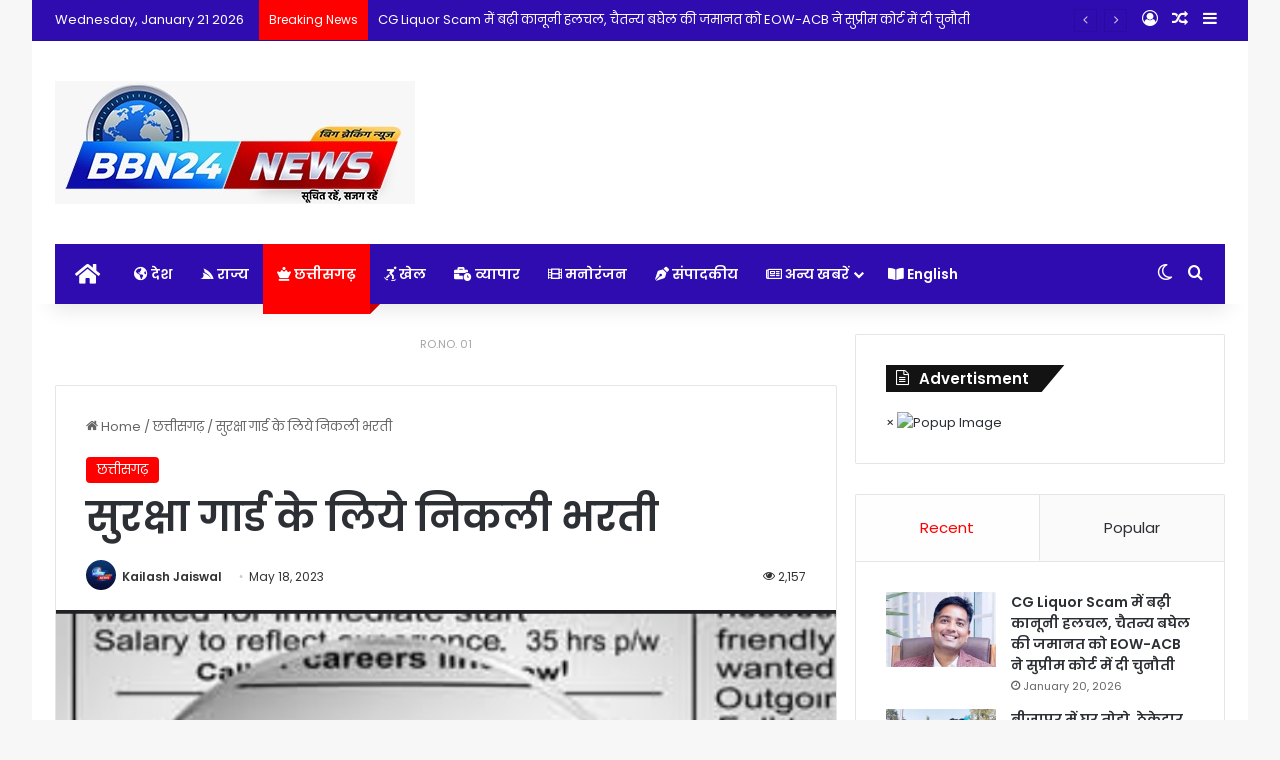

--- FILE ---
content_type: text/html; charset=UTF-8
request_url: https://bbn24news.com/recruitment-for-security-guard/
body_size: 33632
content:
<!DOCTYPE html>
<html lang="en-US" class="" data-skin="light" prefix="og: https://ogp.me/ns#">
<head>
	<meta charset="UTF-8" />
	<link rel="profile" href="https://gmpg.org/xfn/11" />
	
<meta http-equiv='x-dns-prefetch-control' content='on'>
<link rel='dns-prefetch' href='//cdnjs.cloudflare.com' />
<link rel='dns-prefetch' href='//ajax.googleapis.com' />
<link rel='dns-prefetch' href='//fonts.googleapis.com' />
<link rel='dns-prefetch' href='//fonts.gstatic.com' />
<link rel='dns-prefetch' href='//s.gravatar.com' />
<link rel='dns-prefetch' href='//www.google-analytics.com' />
<link rel='preload' as='script' href='https://ajax.googleapis.com/ajax/libs/webfont/1/webfont.js'>
	<style>img:is([sizes="auto" i], [sizes^="auto," i]) { contain-intrinsic-size: 3000px 1500px }</style>
	
<!-- Search Engine Optimization by Rank Math - https://rankmath.com/ -->
<title>सुरक्षा गार्ड के लिये निकली भरती -</title>
<meta name="robots" content="follow, index, max-snippet:-1, max-video-preview:-1, max-image-preview:large"/>
<link rel="canonical" href="https://bbn24news.com/recruitment-for-security-guard/" />
<meta property="og:locale" content="en_US" />
<meta property="og:type" content="article" />
<meta property="og:title" content="सुरक्षा गार्ड के लिये निकली भरती -" />
<meta property="og:description" content="जशपुर: जिला रोजगार एवं स्वरोजगार मार्गदर्शन केन्द्र जशपुर में 22 मई तथा आई. टी. आई. आरा में 23 मई 2023 को प्लेसमेंट कैम्प का आयोजन किया जा रहा है।जिसके अंतर्गत संस्था में सुरक्षा गार्ड के 50 पद एवं सुरक्षा अधिकारी के 50 पद शामिल है। सुरक्षा गार्ड हेतु शैक्षणिक योग्यता 10वीं उत्तीर्ण एवं सुरक्षा अधिकारी &hellip;" />
<meta property="og:url" content="https://bbn24news.com/recruitment-for-security-guard/" />
<meta property="og:site_name" content="BBN24 News" />
<meta property="article:author" content="https://www.facebook.com/profile.php?id=100064088020808" />
<meta property="article:section" content="छत्तीसगढ़" />
<meta property="og:updated_time" content="2023-05-18T07:36:12+05:30" />
<meta property="og:image" content="https://bbn24news.com/wp-content/uploads/2023/05/Screenshot_2023-05-18-12-55-29-37_680d03679600f7af0b4c700c6b270fe7.jpg" />
<meta property="og:image:secure_url" content="https://bbn24news.com/wp-content/uploads/2023/05/Screenshot_2023-05-18-12-55-29-37_680d03679600f7af0b4c700c6b270fe7.jpg" />
<meta property="og:image:width" content="619" />
<meta property="og:image:height" content="535" />
<meta property="og:image:alt" content="सुरक्षा गार्ड के लिये निकली भरती" />
<meta property="og:image:type" content="image/jpeg" />
<meta property="article:published_time" content="2023-05-18T07:36:10+05:30" />
<meta property="article:modified_time" content="2023-05-18T07:36:12+05:30" />
<meta name="twitter:card" content="summary_large_image" />
<meta name="twitter:title" content="सुरक्षा गार्ड के लिये निकली भरती -" />
<meta name="twitter:description" content="जशपुर: जिला रोजगार एवं स्वरोजगार मार्गदर्शन केन्द्र जशपुर में 22 मई तथा आई. टी. आई. आरा में 23 मई 2023 को प्लेसमेंट कैम्प का आयोजन किया जा रहा है।जिसके अंतर्गत संस्था में सुरक्षा गार्ड के 50 पद एवं सुरक्षा अधिकारी के 50 पद शामिल है। सुरक्षा गार्ड हेतु शैक्षणिक योग्यता 10वीं उत्तीर्ण एवं सुरक्षा अधिकारी &hellip;" />
<meta name="twitter:creator" content="@BBN24NEWSCG" />
<meta name="twitter:image" content="https://bbn24news.com/wp-content/uploads/2023/05/Screenshot_2023-05-18-12-55-29-37_680d03679600f7af0b4c700c6b270fe7.jpg" />
<meta name="twitter:label1" content="Written by" />
<meta name="twitter:data1" content="Kailash Jaiswal" />
<meta name="twitter:label2" content="Time to read" />
<meta name="twitter:data2" content="Less than a minute" />
<script type="application/ld+json" class="rank-math-schema">{"@context":"https://schema.org","@graph":[{"@type":["NewsMediaOrganization","Organization"],"@id":"https://bbn24news.com/#organization","name":"BBN24 NEWS","url":"https://bbn24news.com","logo":{"@type":"ImageObject","@id":"https://bbn24news.com/#logo","url":"https://bbn24news.com/wp-content/uploads/2025/03/WhatsApp-Image-2024-10-26-at-9.16.24-PM.jpeg","contentUrl":"https://bbn24news.com/wp-content/uploads/2025/03/WhatsApp-Image-2024-10-26-at-9.16.24-PM.jpeg","caption":"BBN24 News","inLanguage":"en-US","width":"360","height":"123"}},{"@type":"WebSite","@id":"https://bbn24news.com/#website","url":"https://bbn24news.com","name":"BBN24 News","alternateName":"bbn24news","publisher":{"@id":"https://bbn24news.com/#organization"},"inLanguage":"en-US"},{"@type":"ImageObject","@id":"https://bbn24news.com/wp-content/uploads/2023/05/Screenshot_2023-05-18-12-55-29-37_680d03679600f7af0b4c700c6b270fe7.jpg","url":"https://bbn24news.com/wp-content/uploads/2023/05/Screenshot_2023-05-18-12-55-29-37_680d03679600f7af0b4c700c6b270fe7.jpg","width":"619","height":"535","inLanguage":"en-US"},{"@type":"BreadcrumbList","@id":"https://bbn24news.com/recruitment-for-security-guard/#breadcrumb","itemListElement":[{"@type":"ListItem","position":"1","item":{"@id":"https://bbn24news.com","name":"Home"}},{"@type":"ListItem","position":"2","item":{"@id":"https://bbn24news.com/recruitment-for-security-guard/","name":"\u0938\u0941\u0930\u0915\u094d\u0937\u093e \u0917\u093e\u0930\u094d\u0921 \u0915\u0947 \u0932\u093f\u092f\u0947 \u0928\u093f\u0915\u0932\u0940 \u092d\u0930\u0924\u0940"}}]},{"@type":"WebPage","@id":"https://bbn24news.com/recruitment-for-security-guard/#webpage","url":"https://bbn24news.com/recruitment-for-security-guard/","name":"\u0938\u0941\u0930\u0915\u094d\u0937\u093e \u0917\u093e\u0930\u094d\u0921 \u0915\u0947 \u0932\u093f\u092f\u0947 \u0928\u093f\u0915\u0932\u0940 \u092d\u0930\u0924\u0940 -","datePublished":"2023-05-18T07:36:10+05:30","dateModified":"2023-05-18T07:36:12+05:30","isPartOf":{"@id":"https://bbn24news.com/#website"},"primaryImageOfPage":{"@id":"https://bbn24news.com/wp-content/uploads/2023/05/Screenshot_2023-05-18-12-55-29-37_680d03679600f7af0b4c700c6b270fe7.jpg"},"inLanguage":"en-US","breadcrumb":{"@id":"https://bbn24news.com/recruitment-for-security-guard/#breadcrumb"}},{"@type":"Person","@id":"https://bbn24news.com/author/kailash-jaiswal/","name":"Kailash Jaiswal","url":"https://bbn24news.com/author/kailash-jaiswal/","image":{"@type":"ImageObject","@id":"https://bbn24news.com/wp-content/uploads/2024/07/logo-96x96.jpg","url":"https://bbn24news.com/wp-content/uploads/2024/07/logo-96x96.jpg","caption":"Kailash Jaiswal","inLanguage":"en-US"},"sameAs":["https://bbn24news.com","https://www.facebook.com/profile.php?id=100064088020808","https://twitter.com/BBN24NEWSCG"],"worksFor":{"@id":"https://bbn24news.com/#organization"}},{"@type":"NewsArticle","headline":"\u0938\u0941\u0930\u0915\u094d\u0937\u093e \u0917\u093e\u0930\u094d\u0921 \u0915\u0947 \u0932\u093f\u092f\u0947 \u0928\u093f\u0915\u0932\u0940 \u092d\u0930\u0924\u0940 -","datePublished":"2023-05-18T07:36:10+05:30","dateModified":"2023-05-18T07:36:12+05:30","author":{"@id":"https://bbn24news.com/author/kailash-jaiswal/","name":"Kailash Jaiswal"},"publisher":{"@id":"https://bbn24news.com/#organization"},"description":"\u091c\u0936\u092a\u0941\u0930: \u091c\u093f\u0932\u093e \u0930\u094b\u091c\u0917\u093e\u0930 \u090f\u0935\u0902 \u0938\u094d\u0935\u0930\u094b\u091c\u0917\u093e\u0930 \u092e\u093e\u0930\u094d\u0917\u0926\u0930\u094d\u0936\u0928 \u0915\u0947\u0928\u094d\u0926\u094d\u0930 \u091c\u0936\u092a\u0941\u0930 \u092e\u0947\u0902 22 \u092e\u0908 \u0924\u0925\u093e \u0906\u0908. \u091f\u0940. \u0906\u0908. \u0906\u0930\u093e \u092e\u0947\u0902 23 \u092e\u0908 2023 \u0915\u094b \u092a\u094d\u0932\u0947\u0938\u092e\u0947\u0902\u091f \u0915\u0948\u092e\u094d\u092a \u0915\u093e \u0906\u092f\u094b\u091c\u0928 \u0915\u093f\u092f\u093e \u091c\u093e \u0930\u0939\u093e \u0939\u0948\u0964\u091c\u093f\u0938\u0915\u0947 \u0905\u0902\u0924\u0930\u094d\u0917\u0924 \u0938\u0902\u0938\u094d\u0925\u093e \u092e\u0947\u0902 \u0938\u0941\u0930\u0915\u094d\u0937\u093e \u0917\u093e\u0930\u094d\u0921 \u0915\u0947 50 \u092a\u0926 \u090f\u0935\u0902 \u0938\u0941\u0930\u0915\u094d\u0937\u093e \u0905\u0927\u093f\u0915\u093e\u0930\u0940 \u0915\u0947 50 \u092a\u0926 \u0936\u093e\u092e\u093f\u0932 \u0939\u0948\u0964 \u0938\u0941\u0930\u0915\u094d\u0937\u093e \u0917\u093e\u0930\u094d\u0921 \u0939\u0947\u0924\u0941 \u0936\u0948\u0915\u094d\u0937\u0923\u093f\u0915 \u092f\u094b\u0917\u094d\u092f\u0924\u093e 10\u0935\u0940\u0902 \u0909\u0924\u094d\u0924\u0940\u0930\u094d\u0923 \u090f\u0935\u0902 \u0938\u0941\u0930\u0915\u094d\u0937\u093e \u0905\u0927\u093f\u0915\u093e\u0930\u0940 \u0939\u0947\u0924\u0941 \u0936\u0948\u0915\u094d\u0937\u0923\u093f\u0915 \u092f\u094b\u0917\u094d\u092f\u0924\u093e \u0917\u094d\u0930\u0947\u091c\u0941\u090f\u091f \u092a\u093e\u0938 \u092e\u093e\u0902\u0917\u0940 \u0917\u0908 \u0939\u0948\u0964 \u0907\u091a\u094d\u091b\u0941\u0915 \u0905\u092d\u094d\u092f\u0930\u094d\u0925\u0940 \u0928\u093f\u0930\u094d\u0927\u093e\u0930\u093f\u0924 \u0924\u093f\u0925\u093f 22 \u090f\u0935\u0902 23 \u092e\u0908 2023 \u0915\u094b \u092a\u094d\u0930\u093e\u0924\u0903 11.00 \u092c\u091c\u0947 \u0938\u0947 \u0905\u092a\u0928\u0947 \u092e\u0942\u0932 \u0926\u0938\u094d\u0924\u093e\u0935\u0947\u091c \u0915\u0947 \u0938\u093e\u0925 \u0909\u0915\u094d\u0924 \u0938\u094d\u0925\u093e\u0928 \u092a\u0930 \u0909\u092a\u0938\u094d\u0925\u093f\u0924 \u0939\u094b\u0915\u0930 \u092a\u094d\u0932\u0947\u0938\u092e\u0947\u0902\u091f \u0915\u0948\u092e\u094d\u092a \u092e\u0947\u0902 \u092d\u093e\u0917 \u0932\u0947 \u0938\u0915\u0924\u0947 \u0939\u0948\u0902\u0964","name":"\u0938\u0941\u0930\u0915\u094d\u0937\u093e \u0917\u093e\u0930\u094d\u0921 \u0915\u0947 \u0932\u093f\u092f\u0947 \u0928\u093f\u0915\u0932\u0940 \u092d\u0930\u0924\u0940 -","@id":"https://bbn24news.com/recruitment-for-security-guard/#richSnippet","isPartOf":{"@id":"https://bbn24news.com/recruitment-for-security-guard/#webpage"},"image":{"@id":"https://bbn24news.com/wp-content/uploads/2023/05/Screenshot_2023-05-18-12-55-29-37_680d03679600f7af0b4c700c6b270fe7.jpg"},"inLanguage":"en-US","mainEntityOfPage":{"@id":"https://bbn24news.com/recruitment-for-security-guard/#webpage"}}]}</script>
<!-- /Rank Math WordPress SEO plugin -->

<link rel='dns-prefetch' href='//www.googletagmanager.com' />
<link rel='dns-prefetch' href='//samvad.cg.nic.in' />
<link rel="alternate" type="application/rss+xml" title=" &raquo; Feed" href="https://bbn24news.com/feed/" />
<link rel="alternate" type="application/rss+xml" title=" &raquo; Comments Feed" href="https://bbn24news.com/comments/feed/" />
		<script type="text/javascript">
			try {
				if( 'undefined' != typeof localStorage ){
					var tieSkin = localStorage.getItem('tie-skin');
				}

				
				var html = document.getElementsByTagName('html')[0].classList,
						htmlSkin = 'light';

				if( html.contains('dark-skin') ){
					htmlSkin = 'dark';
				}

				if( tieSkin != null && tieSkin != htmlSkin ){
					html.add('tie-skin-inverted');
					var tieSkinInverted = true;
				}

				if( tieSkin == 'dark' ){
					html.add('dark-skin');
				}
				else if( tieSkin == 'light' ){
					html.remove( 'dark-skin' );
				}
				
			} catch(e) { console.log( e ) }

		</script>
		
		<style type="text/css">
			:root{				
			--tie-preset-gradient-1: linear-gradient(135deg, rgba(6, 147, 227, 1) 0%, rgb(155, 81, 224) 100%);
			--tie-preset-gradient-2: linear-gradient(135deg, rgb(122, 220, 180) 0%, rgb(0, 208, 130) 100%);
			--tie-preset-gradient-3: linear-gradient(135deg, rgba(252, 185, 0, 1) 0%, rgba(255, 105, 0, 1) 100%);
			--tie-preset-gradient-4: linear-gradient(135deg, rgba(255, 105, 0, 1) 0%, rgb(207, 46, 46) 100%);
			--tie-preset-gradient-5: linear-gradient(135deg, rgb(238, 238, 238) 0%, rgb(169, 184, 195) 100%);
			--tie-preset-gradient-6: linear-gradient(135deg, rgb(74, 234, 220) 0%, rgb(151, 120, 209) 20%, rgb(207, 42, 186) 40%, rgb(238, 44, 130) 60%, rgb(251, 105, 98) 80%, rgb(254, 248, 76) 100%);
			--tie-preset-gradient-7: linear-gradient(135deg, rgb(255, 206, 236) 0%, rgb(152, 150, 240) 100%);
			--tie-preset-gradient-8: linear-gradient(135deg, rgb(254, 205, 165) 0%, rgb(254, 45, 45) 50%, rgb(107, 0, 62) 100%);
			--tie-preset-gradient-9: linear-gradient(135deg, rgb(255, 203, 112) 0%, rgb(199, 81, 192) 50%, rgb(65, 88, 208) 100%);
			--tie-preset-gradient-10: linear-gradient(135deg, rgb(255, 245, 203) 0%, rgb(182, 227, 212) 50%, rgb(51, 167, 181) 100%);
			--tie-preset-gradient-11: linear-gradient(135deg, rgb(202, 248, 128) 0%, rgb(113, 206, 126) 100%);
			--tie-preset-gradient-12: linear-gradient(135deg, rgb(2, 3, 129) 0%, rgb(40, 116, 252) 100%);
			--tie-preset-gradient-13: linear-gradient(135deg, #4D34FA, #ad34fa);
			--tie-preset-gradient-14: linear-gradient(135deg, #0057FF, #31B5FF);
			--tie-preset-gradient-15: linear-gradient(135deg, #FF007A, #FF81BD);
			--tie-preset-gradient-16: linear-gradient(135deg, #14111E, #4B4462);
			--tie-preset-gradient-17: linear-gradient(135deg, #F32758, #FFC581);

			
					--main-nav-background: #1f2024;
					--main-nav-secondry-background: rgba(0,0,0,0.2);
					--main-nav-primary-color: #0088ff;
					--main-nav-contrast-primary-color: #FFFFFF;
					--main-nav-text-color: #FFFFFF;
					--main-nav-secondry-text-color: rgba(225,255,255,0.5);
					--main-nav-main-border-color: rgba(255,255,255,0.07);
					--main-nav-secondry-border-color: rgba(255,255,255,0.04);
				--tie-buttons-radius: 100px;
			}
		</style>
	<meta name="viewport" content="width=device-width, initial-scale=1.0" /><script type="text/javascript">
/* <![CDATA[ */
window._wpemojiSettings = {"baseUrl":"https:\/\/s.w.org\/images\/core\/emoji\/16.0.1\/72x72\/","ext":".png","svgUrl":"https:\/\/s.w.org\/images\/core\/emoji\/16.0.1\/svg\/","svgExt":".svg","source":{"concatemoji":"https:\/\/bbn24news.com\/wp-includes\/js\/wp-emoji-release.min.js?ver=6.8.3"}};
/*! This file is auto-generated */
!function(s,n){var o,i,e;function c(e){try{var t={supportTests:e,timestamp:(new Date).valueOf()};sessionStorage.setItem(o,JSON.stringify(t))}catch(e){}}function p(e,t,n){e.clearRect(0,0,e.canvas.width,e.canvas.height),e.fillText(t,0,0);var t=new Uint32Array(e.getImageData(0,0,e.canvas.width,e.canvas.height).data),a=(e.clearRect(0,0,e.canvas.width,e.canvas.height),e.fillText(n,0,0),new Uint32Array(e.getImageData(0,0,e.canvas.width,e.canvas.height).data));return t.every(function(e,t){return e===a[t]})}function u(e,t){e.clearRect(0,0,e.canvas.width,e.canvas.height),e.fillText(t,0,0);for(var n=e.getImageData(16,16,1,1),a=0;a<n.data.length;a++)if(0!==n.data[a])return!1;return!0}function f(e,t,n,a){switch(t){case"flag":return n(e,"\ud83c\udff3\ufe0f\u200d\u26a7\ufe0f","\ud83c\udff3\ufe0f\u200b\u26a7\ufe0f")?!1:!n(e,"\ud83c\udde8\ud83c\uddf6","\ud83c\udde8\u200b\ud83c\uddf6")&&!n(e,"\ud83c\udff4\udb40\udc67\udb40\udc62\udb40\udc65\udb40\udc6e\udb40\udc67\udb40\udc7f","\ud83c\udff4\u200b\udb40\udc67\u200b\udb40\udc62\u200b\udb40\udc65\u200b\udb40\udc6e\u200b\udb40\udc67\u200b\udb40\udc7f");case"emoji":return!a(e,"\ud83e\udedf")}return!1}function g(e,t,n,a){var r="undefined"!=typeof WorkerGlobalScope&&self instanceof WorkerGlobalScope?new OffscreenCanvas(300,150):s.createElement("canvas"),o=r.getContext("2d",{willReadFrequently:!0}),i=(o.textBaseline="top",o.font="600 32px Arial",{});return e.forEach(function(e){i[e]=t(o,e,n,a)}),i}function t(e){var t=s.createElement("script");t.src=e,t.defer=!0,s.head.appendChild(t)}"undefined"!=typeof Promise&&(o="wpEmojiSettingsSupports",i=["flag","emoji"],n.supports={everything:!0,everythingExceptFlag:!0},e=new Promise(function(e){s.addEventListener("DOMContentLoaded",e,{once:!0})}),new Promise(function(t){var n=function(){try{var e=JSON.parse(sessionStorage.getItem(o));if("object"==typeof e&&"number"==typeof e.timestamp&&(new Date).valueOf()<e.timestamp+604800&&"object"==typeof e.supportTests)return e.supportTests}catch(e){}return null}();if(!n){if("undefined"!=typeof Worker&&"undefined"!=typeof OffscreenCanvas&&"undefined"!=typeof URL&&URL.createObjectURL&&"undefined"!=typeof Blob)try{var e="postMessage("+g.toString()+"("+[JSON.stringify(i),f.toString(),p.toString(),u.toString()].join(",")+"));",a=new Blob([e],{type:"text/javascript"}),r=new Worker(URL.createObjectURL(a),{name:"wpTestEmojiSupports"});return void(r.onmessage=function(e){c(n=e.data),r.terminate(),t(n)})}catch(e){}c(n=g(i,f,p,u))}t(n)}).then(function(e){for(var t in e)n.supports[t]=e[t],n.supports.everything=n.supports.everything&&n.supports[t],"flag"!==t&&(n.supports.everythingExceptFlag=n.supports.everythingExceptFlag&&n.supports[t]);n.supports.everythingExceptFlag=n.supports.everythingExceptFlag&&!n.supports.flag,n.DOMReady=!1,n.readyCallback=function(){n.DOMReady=!0}}).then(function(){return e}).then(function(){var e;n.supports.everything||(n.readyCallback(),(e=n.source||{}).concatemoji?t(e.concatemoji):e.wpemoji&&e.twemoji&&(t(e.twemoji),t(e.wpemoji)))}))}((window,document),window._wpemojiSettings);
/* ]]> */
</script>

<style id='wp-emoji-styles-inline-css' type='text/css'>

	img.wp-smiley, img.emoji {
		display: inline !important;
		border: none !important;
		box-shadow: none !important;
		height: 1em !important;
		width: 1em !important;
		margin: 0 0.07em !important;
		vertical-align: -0.1em !important;
		background: none !important;
		padding: 0 !important;
	}
</style>
<link rel='stylesheet' id='wp-block-library-css' href='https://bbn24news.com/wp-includes/css/dist/block-library/style.min.css?ver=6.8.3' type='text/css' media='all' />
<style id='wp-block-library-theme-inline-css' type='text/css'>
.wp-block-audio :where(figcaption){color:#555;font-size:13px;text-align:center}.is-dark-theme .wp-block-audio :where(figcaption){color:#ffffffa6}.wp-block-audio{margin:0 0 1em}.wp-block-code{border:1px solid #ccc;border-radius:4px;font-family:Menlo,Consolas,monaco,monospace;padding:.8em 1em}.wp-block-embed :where(figcaption){color:#555;font-size:13px;text-align:center}.is-dark-theme .wp-block-embed :where(figcaption){color:#ffffffa6}.wp-block-embed{margin:0 0 1em}.blocks-gallery-caption{color:#555;font-size:13px;text-align:center}.is-dark-theme .blocks-gallery-caption{color:#ffffffa6}:root :where(.wp-block-image figcaption){color:#555;font-size:13px;text-align:center}.is-dark-theme :root :where(.wp-block-image figcaption){color:#ffffffa6}.wp-block-image{margin:0 0 1em}.wp-block-pullquote{border-bottom:4px solid;border-top:4px solid;color:currentColor;margin-bottom:1.75em}.wp-block-pullquote cite,.wp-block-pullquote footer,.wp-block-pullquote__citation{color:currentColor;font-size:.8125em;font-style:normal;text-transform:uppercase}.wp-block-quote{border-left:.25em solid;margin:0 0 1.75em;padding-left:1em}.wp-block-quote cite,.wp-block-quote footer{color:currentColor;font-size:.8125em;font-style:normal;position:relative}.wp-block-quote:where(.has-text-align-right){border-left:none;border-right:.25em solid;padding-left:0;padding-right:1em}.wp-block-quote:where(.has-text-align-center){border:none;padding-left:0}.wp-block-quote.is-large,.wp-block-quote.is-style-large,.wp-block-quote:where(.is-style-plain){border:none}.wp-block-search .wp-block-search__label{font-weight:700}.wp-block-search__button{border:1px solid #ccc;padding:.375em .625em}:where(.wp-block-group.has-background){padding:1.25em 2.375em}.wp-block-separator.has-css-opacity{opacity:.4}.wp-block-separator{border:none;border-bottom:2px solid;margin-left:auto;margin-right:auto}.wp-block-separator.has-alpha-channel-opacity{opacity:1}.wp-block-separator:not(.is-style-wide):not(.is-style-dots){width:100px}.wp-block-separator.has-background:not(.is-style-dots){border-bottom:none;height:1px}.wp-block-separator.has-background:not(.is-style-wide):not(.is-style-dots){height:2px}.wp-block-table{margin:0 0 1em}.wp-block-table td,.wp-block-table th{word-break:normal}.wp-block-table :where(figcaption){color:#555;font-size:13px;text-align:center}.is-dark-theme .wp-block-table :where(figcaption){color:#ffffffa6}.wp-block-video :where(figcaption){color:#555;font-size:13px;text-align:center}.is-dark-theme .wp-block-video :where(figcaption){color:#ffffffa6}.wp-block-video{margin:0 0 1em}:root :where(.wp-block-template-part.has-background){margin-bottom:0;margin-top:0;padding:1.25em 2.375em}
</style>
<style id='classic-theme-styles-inline-css' type='text/css'>
/*! This file is auto-generated */
.wp-block-button__link{color:#fff;background-color:#32373c;border-radius:9999px;box-shadow:none;text-decoration:none;padding:calc(.667em + 2px) calc(1.333em + 2px);font-size:1.125em}.wp-block-file__button{background:#32373c;color:#fff;text-decoration:none}
</style>
<style id='global-styles-inline-css' type='text/css'>
:root{--wp--preset--aspect-ratio--square: 1;--wp--preset--aspect-ratio--4-3: 4/3;--wp--preset--aspect-ratio--3-4: 3/4;--wp--preset--aspect-ratio--3-2: 3/2;--wp--preset--aspect-ratio--2-3: 2/3;--wp--preset--aspect-ratio--16-9: 16/9;--wp--preset--aspect-ratio--9-16: 9/16;--wp--preset--color--black: #000000;--wp--preset--color--cyan-bluish-gray: #abb8c3;--wp--preset--color--white: #ffffff;--wp--preset--color--pale-pink: #f78da7;--wp--preset--color--vivid-red: #cf2e2e;--wp--preset--color--luminous-vivid-orange: #ff6900;--wp--preset--color--luminous-vivid-amber: #fcb900;--wp--preset--color--light-green-cyan: #7bdcb5;--wp--preset--color--vivid-green-cyan: #00d084;--wp--preset--color--pale-cyan-blue: #8ed1fc;--wp--preset--color--vivid-cyan-blue: #0693e3;--wp--preset--color--vivid-purple: #9b51e0;--wp--preset--color--global-color: #ff0000;--wp--preset--gradient--vivid-cyan-blue-to-vivid-purple: linear-gradient(135deg,rgba(6,147,227,1) 0%,rgb(155,81,224) 100%);--wp--preset--gradient--light-green-cyan-to-vivid-green-cyan: linear-gradient(135deg,rgb(122,220,180) 0%,rgb(0,208,130) 100%);--wp--preset--gradient--luminous-vivid-amber-to-luminous-vivid-orange: linear-gradient(135deg,rgba(252,185,0,1) 0%,rgba(255,105,0,1) 100%);--wp--preset--gradient--luminous-vivid-orange-to-vivid-red: linear-gradient(135deg,rgba(255,105,0,1) 0%,rgb(207,46,46) 100%);--wp--preset--gradient--very-light-gray-to-cyan-bluish-gray: linear-gradient(135deg,rgb(238,238,238) 0%,rgb(169,184,195) 100%);--wp--preset--gradient--cool-to-warm-spectrum: linear-gradient(135deg,rgb(74,234,220) 0%,rgb(151,120,209) 20%,rgb(207,42,186) 40%,rgb(238,44,130) 60%,rgb(251,105,98) 80%,rgb(254,248,76) 100%);--wp--preset--gradient--blush-light-purple: linear-gradient(135deg,rgb(255,206,236) 0%,rgb(152,150,240) 100%);--wp--preset--gradient--blush-bordeaux: linear-gradient(135deg,rgb(254,205,165) 0%,rgb(254,45,45) 50%,rgb(107,0,62) 100%);--wp--preset--gradient--luminous-dusk: linear-gradient(135deg,rgb(255,203,112) 0%,rgb(199,81,192) 50%,rgb(65,88,208) 100%);--wp--preset--gradient--pale-ocean: linear-gradient(135deg,rgb(255,245,203) 0%,rgb(182,227,212) 50%,rgb(51,167,181) 100%);--wp--preset--gradient--electric-grass: linear-gradient(135deg,rgb(202,248,128) 0%,rgb(113,206,126) 100%);--wp--preset--gradient--midnight: linear-gradient(135deg,rgb(2,3,129) 0%,rgb(40,116,252) 100%);--wp--preset--font-size--small: 13px;--wp--preset--font-size--medium: 20px;--wp--preset--font-size--large: 36px;--wp--preset--font-size--x-large: 42px;--wp--preset--spacing--20: 0.44rem;--wp--preset--spacing--30: 0.67rem;--wp--preset--spacing--40: 1rem;--wp--preset--spacing--50: 1.5rem;--wp--preset--spacing--60: 2.25rem;--wp--preset--spacing--70: 3.38rem;--wp--preset--spacing--80: 5.06rem;--wp--preset--shadow--natural: 6px 6px 9px rgba(0, 0, 0, 0.2);--wp--preset--shadow--deep: 12px 12px 50px rgba(0, 0, 0, 0.4);--wp--preset--shadow--sharp: 6px 6px 0px rgba(0, 0, 0, 0.2);--wp--preset--shadow--outlined: 6px 6px 0px -3px rgba(255, 255, 255, 1), 6px 6px rgba(0, 0, 0, 1);--wp--preset--shadow--crisp: 6px 6px 0px rgba(0, 0, 0, 1);}:where(.is-layout-flex){gap: 0.5em;}:where(.is-layout-grid){gap: 0.5em;}body .is-layout-flex{display: flex;}.is-layout-flex{flex-wrap: wrap;align-items: center;}.is-layout-flex > :is(*, div){margin: 0;}body .is-layout-grid{display: grid;}.is-layout-grid > :is(*, div){margin: 0;}:where(.wp-block-columns.is-layout-flex){gap: 2em;}:where(.wp-block-columns.is-layout-grid){gap: 2em;}:where(.wp-block-post-template.is-layout-flex){gap: 1.25em;}:where(.wp-block-post-template.is-layout-grid){gap: 1.25em;}.has-black-color{color: var(--wp--preset--color--black) !important;}.has-cyan-bluish-gray-color{color: var(--wp--preset--color--cyan-bluish-gray) !important;}.has-white-color{color: var(--wp--preset--color--white) !important;}.has-pale-pink-color{color: var(--wp--preset--color--pale-pink) !important;}.has-vivid-red-color{color: var(--wp--preset--color--vivid-red) !important;}.has-luminous-vivid-orange-color{color: var(--wp--preset--color--luminous-vivid-orange) !important;}.has-luminous-vivid-amber-color{color: var(--wp--preset--color--luminous-vivid-amber) !important;}.has-light-green-cyan-color{color: var(--wp--preset--color--light-green-cyan) !important;}.has-vivid-green-cyan-color{color: var(--wp--preset--color--vivid-green-cyan) !important;}.has-pale-cyan-blue-color{color: var(--wp--preset--color--pale-cyan-blue) !important;}.has-vivid-cyan-blue-color{color: var(--wp--preset--color--vivid-cyan-blue) !important;}.has-vivid-purple-color{color: var(--wp--preset--color--vivid-purple) !important;}.has-black-background-color{background-color: var(--wp--preset--color--black) !important;}.has-cyan-bluish-gray-background-color{background-color: var(--wp--preset--color--cyan-bluish-gray) !important;}.has-white-background-color{background-color: var(--wp--preset--color--white) !important;}.has-pale-pink-background-color{background-color: var(--wp--preset--color--pale-pink) !important;}.has-vivid-red-background-color{background-color: var(--wp--preset--color--vivid-red) !important;}.has-luminous-vivid-orange-background-color{background-color: var(--wp--preset--color--luminous-vivid-orange) !important;}.has-luminous-vivid-amber-background-color{background-color: var(--wp--preset--color--luminous-vivid-amber) !important;}.has-light-green-cyan-background-color{background-color: var(--wp--preset--color--light-green-cyan) !important;}.has-vivid-green-cyan-background-color{background-color: var(--wp--preset--color--vivid-green-cyan) !important;}.has-pale-cyan-blue-background-color{background-color: var(--wp--preset--color--pale-cyan-blue) !important;}.has-vivid-cyan-blue-background-color{background-color: var(--wp--preset--color--vivid-cyan-blue) !important;}.has-vivid-purple-background-color{background-color: var(--wp--preset--color--vivid-purple) !important;}.has-black-border-color{border-color: var(--wp--preset--color--black) !important;}.has-cyan-bluish-gray-border-color{border-color: var(--wp--preset--color--cyan-bluish-gray) !important;}.has-white-border-color{border-color: var(--wp--preset--color--white) !important;}.has-pale-pink-border-color{border-color: var(--wp--preset--color--pale-pink) !important;}.has-vivid-red-border-color{border-color: var(--wp--preset--color--vivid-red) !important;}.has-luminous-vivid-orange-border-color{border-color: var(--wp--preset--color--luminous-vivid-orange) !important;}.has-luminous-vivid-amber-border-color{border-color: var(--wp--preset--color--luminous-vivid-amber) !important;}.has-light-green-cyan-border-color{border-color: var(--wp--preset--color--light-green-cyan) !important;}.has-vivid-green-cyan-border-color{border-color: var(--wp--preset--color--vivid-green-cyan) !important;}.has-pale-cyan-blue-border-color{border-color: var(--wp--preset--color--pale-cyan-blue) !important;}.has-vivid-cyan-blue-border-color{border-color: var(--wp--preset--color--vivid-cyan-blue) !important;}.has-vivid-purple-border-color{border-color: var(--wp--preset--color--vivid-purple) !important;}.has-vivid-cyan-blue-to-vivid-purple-gradient-background{background: var(--wp--preset--gradient--vivid-cyan-blue-to-vivid-purple) !important;}.has-light-green-cyan-to-vivid-green-cyan-gradient-background{background: var(--wp--preset--gradient--light-green-cyan-to-vivid-green-cyan) !important;}.has-luminous-vivid-amber-to-luminous-vivid-orange-gradient-background{background: var(--wp--preset--gradient--luminous-vivid-amber-to-luminous-vivid-orange) !important;}.has-luminous-vivid-orange-to-vivid-red-gradient-background{background: var(--wp--preset--gradient--luminous-vivid-orange-to-vivid-red) !important;}.has-very-light-gray-to-cyan-bluish-gray-gradient-background{background: var(--wp--preset--gradient--very-light-gray-to-cyan-bluish-gray) !important;}.has-cool-to-warm-spectrum-gradient-background{background: var(--wp--preset--gradient--cool-to-warm-spectrum) !important;}.has-blush-light-purple-gradient-background{background: var(--wp--preset--gradient--blush-light-purple) !important;}.has-blush-bordeaux-gradient-background{background: var(--wp--preset--gradient--blush-bordeaux) !important;}.has-luminous-dusk-gradient-background{background: var(--wp--preset--gradient--luminous-dusk) !important;}.has-pale-ocean-gradient-background{background: var(--wp--preset--gradient--pale-ocean) !important;}.has-electric-grass-gradient-background{background: var(--wp--preset--gradient--electric-grass) !important;}.has-midnight-gradient-background{background: var(--wp--preset--gradient--midnight) !important;}.has-small-font-size{font-size: var(--wp--preset--font-size--small) !important;}.has-medium-font-size{font-size: var(--wp--preset--font-size--medium) !important;}.has-large-font-size{font-size: var(--wp--preset--font-size--large) !important;}.has-x-large-font-size{font-size: var(--wp--preset--font-size--x-large) !important;}
:where(.wp-block-post-template.is-layout-flex){gap: 1.25em;}:where(.wp-block-post-template.is-layout-grid){gap: 1.25em;}
:where(.wp-block-columns.is-layout-flex){gap: 2em;}:where(.wp-block-columns.is-layout-grid){gap: 2em;}
:root :where(.wp-block-pullquote){font-size: 1.5em;line-height: 1.6;}
</style>
<link rel='stylesheet' id='contact-form-7-css' href='https://bbn24news.com/wp-content/plugins/contact-form-7/includes/css/styles.css?ver=6.1.3' type='text/css' media='all' />
<link rel='stylesheet' id='taqyeem-buttons-style-css' href='https://bbn24news.com/wp-content/plugins/taqyeem-buttons/assets/style.css?ver=6.8.3' type='text/css' media='all' />
<link rel='stylesheet' id='ad-carousel-style-1-css' href='https://samvad.cg.nic.in/displaypanel/assets/css/pretor.css?ver=6.8.3' type='text/css' media='all' />
<link rel='stylesheet' id='ad-carousel-style-2-css' href='https://samvad.cg.nic.in/displaypanel/assets/css/myad.css?ver=6.8.3' type='text/css' media='all' />
<link rel='stylesheet' id='login-with-ajax-css' href='https://bbn24news.com/wp-content/plugins/login-with-ajax/templates/login-with-ajax.min.css?ver=4.5.1' type='text/css' media='all' />
<link rel='stylesheet' id='meks_ess-main-css' href='https://bbn24news.com/wp-content/plugins/meks-easy-social-share/assets/css/main.css?ver=1.3' type='text/css' media='all' />
<link rel='stylesheet' id='tie-css-base-css' href='https://bbn24news.com/wp-content/themes/jannah/assets/css/base.min.css?ver=7.4.1' type='text/css' media='all' />
<link rel='stylesheet' id='tie-css-styles-css' href='https://bbn24news.com/wp-content/themes/jannah/assets/css/style.min.css?ver=7.4.1' type='text/css' media='all' />
<link rel='stylesheet' id='tie-css-widgets-css' href='https://bbn24news.com/wp-content/themes/jannah/assets/css/widgets.min.css?ver=7.4.1' type='text/css' media='all' />
<link rel='stylesheet' id='tie-css-helpers-css' href='https://bbn24news.com/wp-content/themes/jannah/assets/css/helpers.min.css?ver=7.4.1' type='text/css' media='all' />
<link rel='stylesheet' id='tie-fontawesome5-css' href='https://bbn24news.com/wp-content/themes/jannah/assets/css/fontawesome.css?ver=7.4.1' type='text/css' media='all' />
<link rel='stylesheet' id='tie-css-ilightbox-css' href='https://bbn24news.com/wp-content/themes/jannah/assets/ilightbox/dark-skin/skin.css?ver=7.4.1' type='text/css' media='all' />
<link rel='stylesheet' id='tie-css-shortcodes-css' href='https://bbn24news.com/wp-content/themes/jannah/assets/css/plugins/shortcodes.min.css?ver=7.4.1' type='text/css' media='all' />
<link rel='stylesheet' id='tie-css-single-css' href='https://bbn24news.com/wp-content/themes/jannah/assets/css/single.min.css?ver=7.4.1' type='text/css' media='all' />
<link rel='stylesheet' id='tie-css-print-css' href='https://bbn24news.com/wp-content/themes/jannah/assets/css/print.css?ver=7.4.1' type='text/css' media='print' />
<link rel='stylesheet' id='taqyeem-styles-css' href='https://bbn24news.com/wp-content/themes/jannah/assets/css/plugins/taqyeem.min.css?ver=7.4.1' type='text/css' media='all' />
<link rel='stylesheet' id='tie-theme-child-css-css' href='https://bbn24news.com/wp-content/themes/jannah-child/style.css?ver=6.8.3' type='text/css' media='all' />
<style id='tie-theme-child-css-inline-css' type='text/css'>
.wf-active body{font-family: 'Poppins';}.wf-active .logo-text,.wf-active h1,.wf-active h2,.wf-active h3,.wf-active h4,.wf-active h5,.wf-active h6,.wf-active .the-subtitle{font-family: 'Poppins';}.wf-active #main-nav .main-menu > ul > li > a{font-family: 'Poppins';}.wf-active blockquote p{font-family: 'Poppins';}#the-post .entry-content,#the-post .entry-content p{font-size: 18px;}:root:root{--brand-color: #ff0000;--dark-brand-color: #cd0000;--bright-color: #FFFFFF;--base-color: #2c2f34;}#reading-position-indicator{box-shadow: 0 0 10px rgba( 255,0,0,0.7);}:root:root{--brand-color: #ff0000;--dark-brand-color: #cd0000;--bright-color: #FFFFFF;--base-color: #2c2f34;}#reading-position-indicator{box-shadow: 0 0 10px rgba( 255,0,0,0.7);}#header-notification-bar{background: var( --tie-preset-gradient-13 );}#header-notification-bar{--tie-buttons-color: #FFFFFF;--tie-buttons-border-color: #FFFFFF;--tie-buttons-hover-color: #e1e1e1;--tie-buttons-hover-text: #000000;}#header-notification-bar{--tie-buttons-text: #000000;}#top-nav,#top-nav .sub-menu,#top-nav .comp-sub-menu,#top-nav .ticker-content,#top-nav .ticker-swipe,.top-nav-boxed #top-nav .topbar-wrapper,.top-nav-dark .top-menu ul,#autocomplete-suggestions.search-in-top-nav{background-color : #2f0caf;}#top-nav *,#autocomplete-suggestions.search-in-top-nav{border-color: rgba( #FFFFFF,0.08);}#top-nav .icon-basecloud-bg:after{color: #2f0caf;}#top-nav a:not(:hover),#top-nav input,#top-nav #search-submit,#top-nav .fa-spinner,#top-nav .dropdown-social-icons li a span,#top-nav .components > li .social-link:not(:hover) span,#autocomplete-suggestions.search-in-top-nav a{color: #ffffff;}#top-nav input::-moz-placeholder{color: #ffffff;}#top-nav input:-moz-placeholder{color: #ffffff;}#top-nav input:-ms-input-placeholder{color: #ffffff;}#top-nav input::-webkit-input-placeholder{color: #ffffff;}#top-nav,.search-in-top-nav{--tie-buttons-color: #ff0000;--tie-buttons-border-color: #ff0000;--tie-buttons-text: #FFFFFF;--tie-buttons-hover-color: #e10000;}#top-nav a:hover,#top-nav .menu li:hover > a,#top-nav .menu > .tie-current-menu > a,#top-nav .components > li:hover > a,#top-nav .components #search-submit:hover,#autocomplete-suggestions.search-in-top-nav .post-title a:hover{color: #ff0000;}#top-nav,#top-nav .comp-sub-menu,#top-nav .tie-weather-widget{color: #ffffff;}#autocomplete-suggestions.search-in-top-nav .post-meta,#autocomplete-suggestions.search-in-top-nav .post-meta a:not(:hover){color: rgba( 255,255,255,0.7 );}#top-nav .weather-icon .icon-cloud,#top-nav .weather-icon .icon-basecloud-bg,#top-nav .weather-icon .icon-cloud-behind{color: #ffffff !important;}#top-nav .breaking-title{color: #FFFFFF;}#top-nav .breaking-title:before{background-color: #ff0000;}#top-nav .breaking-news-nav li:hover{background-color: #ff0000;border-color: #ff0000;}.main-nav-boxed .main-nav.fixed-nav,#main-nav .main-menu-wrapper{background: #2f0caf;background: -webkit-linear-gradient(90deg,#2f0caf,#2f0caf );background: -moz-linear-gradient(90deg,#2f0caf,#2f0caf );background: -o-linear-gradient(90deg,#2f0caf,#2f0caf );background: linear-gradient(90deg,#2f0caf,#2f0caf );}#main-nav .main-menu-wrapper .icon-basecloud-bg:after{color: inherit !important;}#main-nav .main-menu-wrapper,#main-nav .menu-sub-content,#main-nav .comp-sub-menu,#main-nav ul.cats-vertical li a.is-active,#main-nav ul.cats-vertical li a:hover,#autocomplete-suggestions.search-in-main-nav{background-color: rgb(47,12,175);}#main-nav{border-width: 0;}#theme-header #main-nav:not(.fixed-nav){bottom: 0;}#main-nav .icon-basecloud-bg:after{color: rgb(47,12,175);}#autocomplete-suggestions.search-in-main-nav{border-color: rgba(255,255,255,0.07);}.main-nav-boxed #main-nav .main-menu-wrapper{border-width: 0;}#main-nav a:not(:hover),#main-nav a.social-link:not(:hover) span,#main-nav .dropdown-social-icons li a span,#autocomplete-suggestions.search-in-main-nav a{color: #ffffff;}#theme-header:not(.main-nav-boxed) #main-nav,.main-nav-boxed .main-menu-wrapper{border-right: 0 none !important;border-left : 0 none !important;border-top : 0 none !important;}#theme-header:not(.main-nav-boxed) #main-nav,.main-nav-boxed .main-menu-wrapper{border-right: 0 none !important;border-left : 0 none !important;border-bottom : 0 none !important;}.main-nav,.search-in-main-nav{--main-nav-primary-color: #ff0000;--tie-buttons-color: #ff0000;--tie-buttons-border-color: #ff0000;--tie-buttons-text: #FFFFFF;--tie-buttons-hover-color: #e10000;}#main-nav .mega-links-head:after,#main-nav .cats-horizontal a.is-active,#main-nav .cats-horizontal a:hover,#main-nav .spinner > div{background-color: #ff0000;}#main-nav .menu ul li:hover > a,#main-nav .menu ul li.current-menu-item:not(.mega-link-column) > a,#main-nav .components a:hover,#main-nav .components > li:hover > a,#main-nav #search-submit:hover,#main-nav .cats-vertical a.is-active,#main-nav .cats-vertical a:hover,#main-nav .mega-menu .post-meta a:hover,#main-nav .mega-menu .post-box-title a:hover,#autocomplete-suggestions.search-in-main-nav a:hover,#main-nav .spinner-circle:after{color: #ff0000;}#main-nav .menu > li.tie-current-menu > a,#main-nav .menu > li:hover > a,.theme-header #main-nav .mega-menu .cats-horizontal a.is-active,.theme-header #main-nav .mega-menu .cats-horizontal a:hover{color: #FFFFFF;}#main-nav .menu > li.tie-current-menu > a:before,#main-nav .menu > li:hover > a:before{border-top-color: #FFFFFF;}#footer{background-color: #252525;}#site-info{background-color: #2f0caf;}#background-stream-cover{background-image: url( Advertisement Carousel × );background-repeat: repeat;background-size: initial; background-attachment: fixed;background-position: center bottom;}#footer .posts-list-counter .posts-list-items li.widget-post-list:before{border-color: #252525;}#footer .timeline-widget a .date:before{border-color: rgba(37,37,37,0.8);}#footer .footer-boxed-widget-area,#footer textarea,#footer input:not([type=submit]),#footer select,#footer code,#footer kbd,#footer pre,#footer samp,#footer .show-more-button,#footer .slider-links .tie-slider-nav span,#footer #wp-calendar,#footer #wp-calendar tbody td,#footer #wp-calendar thead th,#footer .widget.buddypress .item-options a{border-color: rgba(255,255,255,0.1);}#footer .social-statistics-widget .white-bg li.social-icons-item a,#footer .widget_tag_cloud .tagcloud a,#footer .latest-tweets-widget .slider-links .tie-slider-nav span,#footer .widget_layered_nav_filters a{border-color: rgba(255,255,255,0.1);}#footer .social-statistics-widget .white-bg li:before{background: rgba(255,255,255,0.1);}.site-footer #wp-calendar tbody td{background: rgba(255,255,255,0.02);}#footer .white-bg .social-icons-item a span.followers span,#footer .circle-three-cols .social-icons-item a .followers-num,#footer .circle-three-cols .social-icons-item a .followers-name{color: rgba(255,255,255,0.8);}#footer .timeline-widget ul:before,#footer .timeline-widget a:not(:hover) .date:before{background-color: #070707;}#tie-body #footer .widget-title::before,#tie-body #footer .widget-title::after{background-color: #ff0000;}#footer .widget-title,#footer .widget-title a:not(:hover){color: #ffffff;}#footer,#footer textarea,#footer input:not([type='submit']),#footer select,#footer #wp-calendar tbody,#footer .tie-slider-nav li span:not(:hover),#footer .widget_categories li a:before,#footer .widget_product_categories li a:before,#footer .widget_layered_nav li a:before,#footer .widget_archive li a:before,#footer .widget_nav_menu li a:before,#footer .widget_meta li a:before,#footer .widget_pages li a:before,#footer .widget_recent_entries li a:before,#footer .widget_display_forums li a:before,#footer .widget_display_views li a:before,#footer .widget_rss li a:before,#footer .widget_display_stats dt:before,#footer .subscribe-widget-content h3,#footer .about-author .social-icons a:not(:hover) span{color: #aaaaaa;}#footer post-widget-body .meta-item,#footer .post-meta,#footer .stream-title,#footer.dark-skin .timeline-widget .date,#footer .wp-caption .wp-caption-text,#footer .rss-date{color: rgba(170,170,170,0.7);}#footer input::-moz-placeholder{color: #aaaaaa;}#footer input:-moz-placeholder{color: #aaaaaa;}#footer input:-ms-input-placeholder{color: #aaaaaa;}#footer input::-webkit-input-placeholder{color: #aaaaaa;}#footer .site-info a:not(:hover){color: #ff6e00;}#footer .site-info a:hover{color: #ff0000;}.meta-views.meta-item .tie-icon-fire:before{content: "\f06e" !important;}
</style>
<script type="text/javascript" src="https://bbn24news.com/wp-includes/js/jquery/jquery.min.js?ver=3.7.1" id="jquery-core-js"></script>
<script type="text/javascript" src="https://bbn24news.com/wp-includes/js/jquery/jquery-migrate.min.js?ver=3.4.1" id="jquery-migrate-js"></script>
<script type="text/javascript" id="login-with-ajax-js-extra">
/* <![CDATA[ */
var LWA = {"ajaxurl":"https:\/\/bbn24news.com\/wp-admin\/admin-ajax.php","off":""};
/* ]]> */
</script>
<script type="text/javascript" src="https://bbn24news.com/wp-content/plugins/login-with-ajax/templates/login-with-ajax.min.js?ver=4.5.1" id="login-with-ajax-js"></script>

<!-- Google tag (gtag.js) snippet added by Site Kit -->
<!-- Google Analytics snippet added by Site Kit -->
<script type="text/javascript" src="https://www.googletagmanager.com/gtag/js?id=GT-NNVD7F8" id="google_gtagjs-js" async></script>
<script type="text/javascript" id="google_gtagjs-js-after">
/* <![CDATA[ */
window.dataLayer = window.dataLayer || [];function gtag(){dataLayer.push(arguments);}
gtag("set","linker",{"domains":["bbn24news.com"]});
gtag("js", new Date());
gtag("set", "developer_id.dZTNiMT", true);
gtag("config", "GT-NNVD7F8", {"googlesitekit_post_type":"post","googlesitekit_post_author":"Kailash Jaiswal","googlesitekit_post_date":"20230518"});
 window._googlesitekit = window._googlesitekit || {}; window._googlesitekit.throttledEvents = []; window._googlesitekit.gtagEvent = (name, data) => { var key = JSON.stringify( { name, data } ); if ( !! window._googlesitekit.throttledEvents[ key ] ) { return; } window._googlesitekit.throttledEvents[ key ] = true; setTimeout( () => { delete window._googlesitekit.throttledEvents[ key ]; }, 5 ); gtag( "event", name, { ...data, event_source: "site-kit" } ); }; 
/* ]]> */
</script>
<link rel="https://api.w.org/" href="https://bbn24news.com/wp-json/" /><link rel="alternate" title="JSON" type="application/json" href="https://bbn24news.com/wp-json/wp/v2/posts/5511" /><link rel="EditURI" type="application/rsd+xml" title="RSD" href="https://bbn24news.com/xmlrpc.php?rsd" />
<meta name="generator" content="WordPress 6.8.3" />
<link rel='shortlink' href='https://bbn24news.com/?p=5511' />
<link rel="alternate" title="oEmbed (JSON)" type="application/json+oembed" href="https://bbn24news.com/wp-json/oembed/1.0/embed?url=https%3A%2F%2Fbbn24news.com%2Frecruitment-for-security-guard%2F" />
<link rel="alternate" title="oEmbed (XML)" type="text/xml+oembed" href="https://bbn24news.com/wp-json/oembed/1.0/embed?url=https%3A%2F%2Fbbn24news.com%2Frecruitment-for-security-guard%2F&#038;format=xml" />
<meta name="generator" content="Site Kit by Google 1.170.0" /><script type='text/javascript'>
/* <![CDATA[ */
var taqyeem = {"ajaxurl":"https://bbn24news.com/wp-admin/admin-ajax.php" , "your_rating":"Your Rating:"};
/* ]]> */
</script>

<meta http-equiv="X-UA-Compatible" content="IE=edge">
<link rel="icon" href="https://bbn24news.com/wp-content/uploads/2024/10/cropped-Logo-32x32.jpeg" sizes="32x32" />
<link rel="icon" href="https://bbn24news.com/wp-content/uploads/2024/10/cropped-Logo-192x192.jpeg" sizes="192x192" />
<link rel="apple-touch-icon" href="https://bbn24news.com/wp-content/uploads/2024/10/cropped-Logo-180x180.jpeg" />
<meta name="msapplication-TileImage" content="https://bbn24news.com/wp-content/uploads/2024/10/cropped-Logo-270x270.jpeg" />
</head>

<body id="tie-body" class="wp-singular post-template-default single single-post postid-5511 single-format-standard wp-custom-logo wp-theme-jannah wp-child-theme-jannah-child tie-no-js boxed-layout block-head-4 block-head-6 magazine1 is-thumb-overlay-disabled is-desktop is-header-layout-3 sidebar-right has-sidebar post-layout-1 narrow-title-narrow-media has-mobile-share">



<div class="background-overlay">

	<div id="tie-container" class="site tie-container">

		<a id="background-stream-cover" href="" target="_blank" rel="nofollow noopener"></a>
		<div id="tie-wrapper">

			<div class="stream-item stream-item-above-header"></div>
<header id="theme-header" class="theme-header header-layout-3 main-nav-dark main-nav-default-dark main-nav-below main-nav-boxed no-stream-item top-nav-active top-nav-light top-nav-default-light top-nav-above has-shadow has-normal-width-logo has-custom-sticky-logo mobile-header-centered">
	
<nav id="top-nav"  class="has-date-breaking-components top-nav header-nav has-breaking-news" aria-label="Secondary Navigation">
	<div class="container">
		<div class="topbar-wrapper">

			
					<div class="topbar-today-date">
						Wednesday, January 21 2026					</div>
					
			<div class="tie-alignleft">
				
<div class="breaking controls-is-active">

	<span class="breaking-title">
		<span class="tie-icon-bolt breaking-icon" aria-hidden="true"></span>
		<span class="breaking-title-text">Breaking News</span>
	</span>

	<ul id="breaking-news-in-header" class="breaking-news" data-type="reveal" data-arrows="true">

		
							<li class="news-item">
								<a href="https://bbn24news.com/legal-stir-increases-in-cg-liquor-scam-eow-acb-challenges-chaitanya-baghels-bail-in-supreme-court/">CG Liquor Scam में बढ़ी कानूनी हलचल, चैतन्य बघेल की जमानत को EOW-ACB ने सुप्रीम कोर्ट में दी चुनौती</a>
							</li>

							
							<li class="news-item">
								<a href="https://bbn24news.com/demolish-the-house-in-bijapur-and-give-the-land-to-the-contractor-mla-vikram-mandavis-sharp-attack-on-bjps-double-engine-policy/">बीजापुर में घर तोड़ो, ठेकेदार को जमीन दो – BJP की डबल इंजन नीति पर विधायक विक्रम मंडावी का तीखा हमला</a>
							</li>

							
							<li class="news-item">
								<a href="https://bbn24news.com/from-space-drama-to-thriller-full-package-of-entertainment-on-ott-this-week/">स्पेस ड्रामा से लेकर थ्रिलर तक, ओटीटी पर इस हफ्ते एंटरटेनमेंट का फुल पैकेज</a>
							</li>

							
							<li class="news-item">
								<a href="https://bbn24news.com/28680-2/">झारखंड स्कूल बस हादसे में 10 मृतकों के शव पिपरसोत पहुंचे, गांव में मातम</a>
							</li>

							
							<li class="news-item">
								<a href="https://bbn24news.com/big-success-in-the-interest-of-farmers-chhattisgarh-becomes-number-one-in-crop-insurance-scheme/">किसानों के हित में बड़ी सफलता, फसल बीमा योजना में छत्तीसगढ़ बना नंबर वन</a>
							</li>

							
							<li class="news-item">
								<a href="https://bbn24news.com/rail-network-affected-in-chhattisgarh-break-on-14-trains-in-the-last-week-of-january/">छत्तीसगढ़ में रेल नेटवर्क प्रभावित, जनवरी के आखिरी सप्ताह 14 ट्रेनों पर ब्रेक</a>
							</li>

							
							<li class="news-item">
								<a href="https://bbn24news.com/drinking-black-cardamom-water-every-morning-will-give-many-benefits-from-digestion-to-immunity/">रोज़ सुबह काली इलायची का पानी: पाचन से लेकर इम्यूनिटी तक देगा कई लाभ</a>
							</li>

							
							<li class="news-item">
								<a href="https://bbn24news.com/firing-in-kishtwar-jammu-and-kashmir/">जम्मू-कश्मीर के किश्तवाड़ में फायरिंग, सुरक्षाबलों ने आतंकियों को घेरा, 1 शहीद</a>
							</li>

							
							<li class="news-item">
								<a href="https://bbn24news.com/uae-president-pm-modi-warmly-welcomed-on-his-just-2-hour-visit-to-india/">सिर्फ 2 घंटे की भारत यात्रा पर UAE राष्ट्रपति, पीएम मोदी ने किया गर्मजोशी से स्वागत</a>
							</li>

							
							<li class="news-item">
								<a href="https://bbn24news.com/important-conversation-between-india-and-poland-foreign-ministers-on-security-and-terrorism/">सुरक्षा और आतंकवाद पर चर्चा, भारत-पोलैंड विदेश मंत्रियों की महत्वपूर्ण बातचीत</a>
							</li>

							
	</ul>
</div><!-- #breaking /-->
			</div><!-- .tie-alignleft /-->

			<div class="tie-alignright">
				<ul class="components">
	
		<li class=" popup-login-icon menu-item custom-menu-link">
			<a href="#" class="lgoin-btn tie-popup-trigger">
				<span class="tie-icon-author" aria-hidden="true"></span>
				<span class="screen-reader-text">Log In</span>			</a>
		</li>

				<li class="random-post-icon menu-item custom-menu-link">
		<a href="/recruitment-for-security-guard/?random-post=1" class="random-post" title="Random Article" rel="nofollow">
			<span class="tie-icon-random" aria-hidden="true"></span>
			<span class="screen-reader-text">Random Article</span>
		</a>
	</li>
		<li class="side-aside-nav-icon menu-item custom-menu-link">
		<a href="#">
			<span class="tie-icon-navicon" aria-hidden="true"></span>
			<span class="screen-reader-text">Sidebar</span>
		</a>
	</li>
	</ul><!-- Components -->			</div><!-- .tie-alignright /-->

		</div><!-- .topbar-wrapper /-->
	</div><!-- .container /-->
</nav><!-- #top-nav /-->

<div class="container header-container">
	<div class="tie-row logo-row">

		
		<div class="logo-wrapper">
			<div class="tie-col-md-4 logo-container clearfix">
				<div id="mobile-header-components-area_1" class="mobile-header-components"><ul class="components"><li class="mobile-component_menu custom-menu-link"><a href="#" id="mobile-menu-icon" class=""><span class="tie-mobile-menu-icon nav-icon is-layout-4"></span><span class="screen-reader-text">Menu</span></a></li></ul></div>
		<div id="logo" class="image-logo" >

			
			<a title="" href="https://bbn24news.com/">
				
				<picture id="tie-logo-default" class="tie-logo-default tie-logo-picture">
					
					<source class="tie-logo-source-default tie-logo-source" srcset="https://bbn24news.com/wp-content/uploads/2025/03/WhatsApp-Image-2024-10-26-at-9.16.24-PM.jpeg">
					<img class="tie-logo-img-default tie-logo-img" src="https://bbn24news.com/wp-content/uploads/2025/03/WhatsApp-Image-2024-10-26-at-9.16.24-PM.jpeg" alt="" width="360" height="123" style="max-height:123px; width: auto;" />
				</picture>
			
					<picture id="tie-logo-inverted" class="tie-logo-inverted tie-logo-picture">
						
						<source class="tie-logo-source-inverted tie-logo-source" id="tie-logo-inverted-source" srcset="https://bbn24news.com/wp-content/uploads/2025/03/WhatsApp-Image-2024-10-26-at-9.16.24-PM.jpeg">
						<img class="tie-logo-img-inverted tie-logo-img" loading="lazy" id="tie-logo-inverted-img" src="https://bbn24news.com/wp-content/uploads/2025/03/WhatsApp-Image-2024-10-26-at-9.16.24-PM.jpeg" alt="" width="360" height="123" style="max-height:123px; width: auto;" />
					</picture>
							</a>

			
		</div><!-- #logo /-->

		<div id="mobile-header-components-area_2" class="mobile-header-components"><ul class="components"><li class="mobile-component_search custom-menu-link">
				<a href="#" class="tie-search-trigger-mobile">
					<span class="tie-icon-search tie-search-icon" aria-hidden="true"></span>
					<span class="screen-reader-text">Search for</span>
				</a>
			</li> <li class="mobile-component_skin custom-menu-link">
				<a href="#" class="change-skin" title="Switch skin">
					<span class="tie-icon-moon change-skin-icon" aria-hidden="true"></span>
					<span class="screen-reader-text">Switch skin</span>
				</a>
			</li></ul></div>			</div><!-- .tie-col /-->
		</div><!-- .logo-wrapper /-->

		
	</div><!-- .tie-row /-->
</div><!-- .container /-->

<div class="main-nav-wrapper">
	<nav id="main-nav" data-skin="search-in-main-nav" class="main-nav header-nav live-search-parent menu-style-solid-bg menu-style-side-arrow"  aria-label="Primary Navigation">
		<div class="container">

			<div class="main-menu-wrapper">

				
				<div id="menu-components-wrap">

					
		<div id="sticky-logo" class="image-logo">

			
			<a title="" href="https://bbn24news.com/">
				
				<picture class="tie-logo-default tie-logo-picture">
					<source class="tie-logo-source-default tie-logo-source" srcset="https://bbn24news.com/wp-content/uploads/2025/03/WhatsApp-Image-2024-10-26-at-9.16.24-PM.jpeg">
					<img class="tie-logo-img-default tie-logo-img" src="https://bbn24news.com/wp-content/uploads/2025/03/WhatsApp-Image-2024-10-26-at-9.16.24-PM.jpeg" alt="" style="max-height:49px; width: auto;" />
				</picture>
						</a>

			
		</div><!-- #Sticky-logo /-->

		<div class="flex-placeholder"></div>
		
					<div class="main-menu main-menu-wrap">
						<div id="main-nav-menu" class="main-menu header-menu"><ul id="menu-main-menu" class="menu"><li id="menu-item-18801" class="menu-item menu-item-type-custom menu-item-object-custom menu-item-home menu-item-18801 menu-item-has-icon is-icon-only"><a href="https://bbn24news.com/"> <span aria-hidden="true" class="tie-menu-icon fas fa-home"></span>  <span class="screen-reader-text">Home</span></a></li>
<li id="menu-item-95" class="menu-item menu-item-type-taxonomy menu-item-object-category menu-item-95 menu-item-has-icon"><a href="https://bbn24news.com/category/%e0%a4%a6%e0%a5%87%e0%a4%b6/"> <span aria-hidden="true" class="tie-menu-icon fas fa-globe-americas"></span> देश</a></li>
<li id="menu-item-227" class="menu-item menu-item-type-taxonomy menu-item-object-category menu-item-227 menu-item-has-icon"><a href="https://bbn24news.com/category/%e0%a4%b0%e0%a4%be%e0%a4%9c%e0%a5%8d%e0%a4%af/"> <span aria-hidden="true" class="tie-menu-icon fab fa-servicestack"></span> राज्य</a></li>
<li id="menu-item-94" class="menu-item menu-item-type-taxonomy menu-item-object-category current-post-ancestor current-menu-parent current-post-parent menu-item-94 tie-current-menu menu-item-has-icon"><a href="https://bbn24news.com/category/%e0%a4%9b%e0%a4%a4%e0%a5%8d%e0%a4%a4%e0%a5%80%e0%a4%b8%e0%a4%97%e0%a5%9d/"> <span aria-hidden="true" class="tie-menu-icon fas fa-chess-queen"></span> छत्तीसगढ़</a></li>
<li id="menu-item-92" class="menu-item menu-item-type-taxonomy menu-item-object-category menu-item-92 menu-item-has-icon"><a href="https://bbn24news.com/category/%e0%a4%96%e0%a5%87%e0%a4%b2/"> <span aria-hidden="true" class="tie-menu-icon fas fa-skating"></span> खेल</a></li>
<li id="menu-item-100" class="menu-item menu-item-type-taxonomy menu-item-object-category menu-item-100 menu-item-has-icon"><a href="https://bbn24news.com/category/%e0%a4%b5%e0%a5%8d%e0%a4%af%e0%a4%be%e0%a4%aa%e0%a4%be%e0%a4%b0/"> <span aria-hidden="true" class="tie-menu-icon fas fa-business-time"></span> व्यापार</a></li>
<li id="menu-item-97" class="menu-item menu-item-type-taxonomy menu-item-object-category menu-item-97 menu-item-has-icon"><a href="https://bbn24news.com/category/%e0%a4%ae%e0%a4%a8%e0%a5%8b%e0%a4%b0%e0%a4%82%e0%a4%9c%e0%a4%a8/"> <span aria-hidden="true" class="tie-menu-icon fas fa-film"></span> मनोरंजन</a></li>
<li id="menu-item-102" class="menu-item menu-item-type-taxonomy menu-item-object-category menu-item-102 menu-item-has-icon"><a href="https://bbn24news.com/category/%e0%a4%b8%e0%a4%82%e0%a4%aa%e0%a4%be%e0%a4%a6%e0%a4%95%e0%a5%80%e0%a4%af/"> <span aria-hidden="true" class="tie-menu-icon fas fa-pen-nib"></span> संपादकीय</a></li>
<li id="menu-item-3191" class="menu-item menu-item-type-taxonomy menu-item-object-category menu-item-has-children menu-item-3191 menu-item-has-icon"><a href="https://bbn24news.com/category/%e0%a4%85%e0%a4%a8%e0%a5%8d%e0%a4%af-%e0%a4%96%e0%a4%ac%e0%a4%b0%e0%a5%87%e0%a4%82/"> <span aria-hidden="true" class="tie-menu-icon far fa-newspaper"></span> अन्य खबरें</a>
<ul class="sub-menu menu-sub-content">
	<li id="menu-item-101" class="menu-item menu-item-type-taxonomy menu-item-object-category menu-item-101"><a href="https://bbn24news.com/category/%e0%a4%b8%e0%a4%82%e0%a4%a6%e0%a5%87%e0%a4%b6/"> <span aria-hidden="true" class="tie-menu-icon fas fa-cloud-showers-heavy"></span> मौसम</a></li>
	<li id="menu-item-3281" class="menu-item menu-item-type-taxonomy menu-item-object-category menu-item-3281"><a href="https://bbn24news.com/category/%e0%a4%b0%e0%a4%be%e0%a4%b6%e0%a4%bf%e0%a4%ab%e0%a4%b2/"> <span aria-hidden="true" class="tie-menu-icon fas fa-om"></span> राशिफल</a></li>
</ul>
</li>
<li id="menu-item-18833" class="menu-item menu-item-type-taxonomy menu-item-object-category menu-item-18833 menu-item-has-icon"><a href="https://bbn24news.com/category/english/"> <span aria-hidden="true" class="tie-menu-icon fas fa-book-open"></span> English</a></li>
</ul></div>					</div><!-- .main-menu /-->

					<ul class="components">	<li class="skin-icon menu-item custom-menu-link">
		<a href="#" class="change-skin" title="Switch skin">
			<span class="tie-icon-moon change-skin-icon" aria-hidden="true"></span>
			<span class="screen-reader-text">Switch skin</span>
		</a>
	</li>
				<li class="search-compact-icon menu-item custom-menu-link">
				<a href="#" class="tie-search-trigger">
					<span class="tie-icon-search tie-search-icon" aria-hidden="true"></span>
					<span class="screen-reader-text">Search for</span>
				</a>
			</li>
			</ul><!-- Components -->
				</div><!-- #menu-components-wrap /-->
			</div><!-- .main-menu-wrapper /-->
		</div><!-- .container /-->

			</nav><!-- #main-nav /-->
</div><!-- .main-nav-wrapper /-->

</header>

		<script type="text/javascript">
			try{if("undefined"!=typeof localStorage){var header,mnIsDark=!1,tnIsDark=!1;(header=document.getElementById("theme-header"))&&((header=header.classList).contains("main-nav-default-dark")&&(mnIsDark=!0),header.contains("top-nav-default-dark")&&(tnIsDark=!0),"dark"==tieSkin?(header.add("main-nav-dark","top-nav-dark"),header.remove("main-nav-light","top-nav-light")):"light"==tieSkin&&(mnIsDark||(header.remove("main-nav-dark"),header.add("main-nav-light")),tnIsDark||(header.remove("top-nav-dark"),header.add("top-nav-light"))))}}catch(a){console.log(a)}
		</script>
		<div id="content" class="site-content container"><div id="main-content-row" class="tie-row main-content-row">

<div class="main-content tie-col-md-8 tie-col-xs-12" role="main">

	<div class="stream-item stream-item-above-post"><span class="stream-title">RO.NO. 01</span></div>
	<article id="the-post" class="container-wrapper post-content tie-standard">

		
<header class="entry-header-outer">

	<nav id="breadcrumb"><a href="https://bbn24news.com/"><span class="tie-icon-home" aria-hidden="true"></span> Home</a><em class="delimiter">/</em><a href="https://bbn24news.com/category/%e0%a4%9b%e0%a4%a4%e0%a5%8d%e0%a4%a4%e0%a5%80%e0%a4%b8%e0%a4%97%e0%a5%9d/">छत्तीसगढ़</a><em class="delimiter">/</em><span class="current">सुरक्षा गार्ड के लिये निकली भरती</span></nav><script type="application/ld+json">{"@context":"http:\/\/schema.org","@type":"BreadcrumbList","@id":"#Breadcrumb","itemListElement":[{"@type":"ListItem","position":1,"item":{"name":"Home","@id":"https:\/\/bbn24news.com\/"}},{"@type":"ListItem","position":2,"item":{"name":"\u091b\u0924\u094d\u0924\u0940\u0938\u0917\u095d","@id":"https:\/\/bbn24news.com\/category\/%e0%a4%9b%e0%a4%a4%e0%a5%8d%e0%a4%a4%e0%a5%80%e0%a4%b8%e0%a4%97%e0%a5%9d\/"}}]}</script>
	<div class="entry-header">

		<span class="post-cat-wrap"><a class="post-cat tie-cat-10" href="https://bbn24news.com/category/%e0%a4%9b%e0%a4%a4%e0%a5%8d%e0%a4%a4%e0%a5%80%e0%a4%b8%e0%a4%97%e0%a5%9d/">छत्तीसगढ़</a></span>
		<h1 class="post-title entry-title">
			सुरक्षा गार्ड के लिये निकली भरती		</h1>

		<div class="stream-item stream-item-after-post-title"></div><div class="single-post-meta post-meta clearfix"><span class="author-meta single-author with-avatars"><span class="meta-item meta-author-wrapper meta-author-4">
						<span class="meta-author-avatar">
							<a href="https://bbn24news.com/author/kailash-jaiswal/"><img alt='Photo of Kailash Jaiswal' src='https://bbn24news.com/wp-content/uploads/2024/07/logo-140x140.jpg' srcset='https://bbn24news.com/wp-content/uploads/2024/07/logo-280x280.jpg 2x' class='avatar avatar-140 photo' height='140' width='140' decoding='async'/></a>
						</span>
					<span class="meta-author"><a href="https://bbn24news.com/author/kailash-jaiswal/" class="author-name tie-icon" title="Kailash Jaiswal">Kailash Jaiswal</a></span></span></span><span class="date meta-item tie-icon">May 18, 2023</span><div class="tie-alignright"><span class="meta-views meta-item "><span class="tie-icon-fire" aria-hidden="true"></span> 0 </span></div></div><!-- .post-meta -->	</div><!-- .entry-header /-->

	
	
</header><!-- .entry-header-outer /-->


<div  class="featured-area"><div class="featured-area-inner"><figure class="single-featured-image"><img width="619" height="535" src="https://bbn24news.com/wp-content/uploads/2023/05/Screenshot_2023-05-18-12-55-29-37_680d03679600f7af0b4c700c6b270fe7.jpg" class="attachment-full size-full wp-post-image" alt="" data-main-img="1" decoding="async" fetchpriority="high" srcset="https://bbn24news.com/wp-content/uploads/2023/05/Screenshot_2023-05-18-12-55-29-37_680d03679600f7af0b4c700c6b270fe7.jpg 619w, https://bbn24news.com/wp-content/uploads/2023/05/Screenshot_2023-05-18-12-55-29-37_680d03679600f7af0b4c700c6b270fe7-300x259.jpg 300w" sizes="(max-width: 619px) 100vw, 619px" /></figure></div></div>
		<div class="entry-content entry clearfix">

			
			
<p><strong>जशपुर:</strong> जिला रोजगार एवं स्वरोजगार मार्गदर्शन केन्द्र जशपुर में 22 मई तथा आई. टी. आई. आरा में 23 मई 2023 को प्लेसमेंट कैम्प का आयोजन किया जा रहा है।<br>जिसके अंतर्गत संस्था में सुरक्षा गार्ड के 50 पद एवं सुरक्षा अधिकारी के 50 पद शामिल है। सुरक्षा गार्ड हेतु शैक्षणिक योग्यता 10वीं उत्तीर्ण एवं सुरक्षा अधिकारी हेतु शैक्षणिक योग्यता ग्रेजुएट पास मांगी गई है। इच्छुक अभ्यर्थी निर्धारित तिथि 22 एवं 23 मई 2023 को प्रातः 11.00 बजे से अपने मूल दस्तावेज के साथ उक्त स्थान पर उपस्थित होकर प्लेसमेंट कैम्प में भाग ले सकते हैं।</p>
<div class="meks_ess_share_label"><h5>Share this</h5></div><div class="meks_ess layout-1-1 rectangle no-labels solid"><a href="#" class="meks_ess-item socicon-facebook" data-url="http://www.facebook.com/sharer/sharer.php?u=https%3A%2F%2Fbbn24news.com%2Frecruitment-for-security-guard%2F&amp;t=%E0%A4%B8%E0%A5%81%E0%A4%B0%E0%A4%95%E0%A5%8D%E0%A4%B7%E0%A4%BE%20%E0%A4%97%E0%A4%BE%E0%A4%B0%E0%A5%8D%E0%A4%A1%20%E0%A4%95%E0%A5%87%20%E0%A4%B2%E0%A4%BF%E0%A4%AF%E0%A5%87%20%E0%A4%A8%E0%A4%BF%E0%A4%95%E0%A4%B2%E0%A5%80%20%E0%A4%AD%E0%A4%B0%E0%A4%A4%E0%A5%80"><span>Facebook</span></a><a href="#" class="meks_ess-item socicon-twitter" data-url="http://twitter.com/intent/tweet?url=https%3A%2F%2Fbbn24news.com%2Frecruitment-for-security-guard%2F&amp;text=%E0%A4%B8%E0%A5%81%E0%A4%B0%E0%A4%95%E0%A5%8D%E0%A4%B7%E0%A4%BE%20%E0%A4%97%E0%A4%BE%E0%A4%B0%E0%A5%8D%E0%A4%A1%20%E0%A4%95%E0%A5%87%20%E0%A4%B2%E0%A4%BF%E0%A4%AF%E0%A5%87%20%E0%A4%A8%E0%A4%BF%E0%A4%95%E0%A4%B2%E0%A5%80%20%E0%A4%AD%E0%A4%B0%E0%A4%A4%E0%A5%80"><span>X</span></a><a href="mailto:?subject=%E0%A4%B8%E0%A5%81%E0%A4%B0%E0%A4%95%E0%A5%8D%E0%A4%B7%E0%A4%BE%20%E0%A4%97%E0%A4%BE%E0%A4%B0%E0%A5%8D%E0%A4%A1%20%E0%A4%95%E0%A5%87%20%E0%A4%B2%E0%A4%BF%E0%A4%AF%E0%A5%87%20%E0%A4%A8%E0%A4%BF%E0%A4%95%E0%A4%B2%E0%A5%80%20%E0%A4%AD%E0%A4%B0%E0%A4%A4%E0%A5%80&amp;body=https%3A%2F%2Fbbn24news.com%2Frecruitment-for-security-guard%2F" class="meks_ess-item  socicon-mail prevent-share-popup "><span>Email</span></a><a href="https://api.whatsapp.com/send?text=%E0%A4%B8%E0%A5%81%E0%A4%B0%E0%A4%95%E0%A5%8D%E0%A4%B7%E0%A4%BE%20%E0%A4%97%E0%A4%BE%E0%A4%B0%E0%A5%8D%E0%A4%A1%20%E0%A4%95%E0%A5%87%20%E0%A4%B2%E0%A4%BF%E0%A4%AF%E0%A5%87%20%E0%A4%A8%E0%A4%BF%E0%A4%95%E0%A4%B2%E0%A5%80%20%E0%A4%AD%E0%A4%B0%E0%A4%A4%E0%A5%80 https%3A%2F%2Fbbn24news.com%2Frecruitment-for-security-guard%2F" class="meks_ess-item socicon-whatsapp prevent-share-popup"><span>WhatsApp</span></a></div>
			
		</div><!-- .entry-content /-->

				<div id="post-extra-info">
			<div class="theiaStickySidebar">
				<div class="single-post-meta post-meta clearfix"><span class="author-meta single-author with-avatars"><span class="meta-item meta-author-wrapper meta-author-4">
						<span class="meta-author-avatar">
							<a href="https://bbn24news.com/author/kailash-jaiswal/"><img alt='Photo of Kailash Jaiswal' src='https://bbn24news.com/wp-content/uploads/2024/07/logo-140x140.jpg' srcset='https://bbn24news.com/wp-content/uploads/2024/07/logo-280x280.jpg 2x' class='avatar avatar-140 photo' height='140' width='140' decoding='async'/></a>
						</span>
					<span class="meta-author"><a href="https://bbn24news.com/author/kailash-jaiswal/" class="author-name tie-icon" title="Kailash Jaiswal">Kailash Jaiswal</a></span></span></span><span class="date meta-item tie-icon">May 18, 2023</span><div class="tie-alignright"><span class="meta-views meta-item "><span class="tie-icon-fire" aria-hidden="true"></span> 0 </span></div></div><!-- .post-meta -->
			</div>
		</div>

		<div class="clearfix"></div>
		<script id="tie-schema-json" type="application/ld+json">{"@context":"http:\/\/schema.org","@type":"NewsArticle","dateCreated":"2023-05-18T07:36:10+05:30","datePublished":"2023-05-18T07:36:10+05:30","dateModified":"2023-05-18T07:36:12+05:30","headline":"\u0938\u0941\u0930\u0915\u094d\u0937\u093e \u0917\u093e\u0930\u094d\u0921 \u0915\u0947 \u0932\u093f\u092f\u0947 \u0928\u093f\u0915\u0932\u0940 \u092d\u0930\u0924\u0940","name":"\u0938\u0941\u0930\u0915\u094d\u0937\u093e \u0917\u093e\u0930\u094d\u0921 \u0915\u0947 \u0932\u093f\u092f\u0947 \u0928\u093f\u0915\u0932\u0940 \u092d\u0930\u0924\u0940","keywords":[],"url":"https:\/\/bbn24news.com\/recruitment-for-security-guard\/","description":"\u091c\u0936\u092a\u0941\u0930: \u091c\u093f\u0932\u093e \u0930\u094b\u091c\u0917\u093e\u0930 \u090f\u0935\u0902 \u0938\u094d\u0935\u0930\u094b\u091c\u0917\u093e\u0930 \u092e\u093e\u0930\u094d\u0917\u0926\u0930\u094d\u0936\u0928 \u0915\u0947\u0928\u094d\u0926\u094d\u0930 \u091c\u0936\u092a\u0941\u0930 \u092e\u0947\u0902 22 \u092e\u0908 \u0924\u0925\u093e \u0906\u0908. \u091f\u0940. \u0906\u0908. \u0906\u0930\u093e \u092e\u0947\u0902 23 \u092e\u0908 2023 \u0915\u094b \u092a\u094d\u0932\u0947\u0938\u092e\u0947\u0902\u091f \u0915\u0948\u092e\u094d\u092a \u0915\u093e \u0906\u092f\u094b\u091c\u0928 \u0915\u093f\u092f\u093e \u091c\u093e \u0930\u0939\u093e \u0939\u0948\u0964\u091c\u093f\u0938\u0915\u0947 \u0905\u0902\u0924\u0930\u094d\u0917\u0924 \u0938\u0902\u0938\u094d\u0925\u093e \u092e\u0947\u0902 \u0938\u0941\u0930\u0915\u094d\u0937\u093e \u0917\u093e\u0930\u094d\u0921 \u0915\u0947 50 \u092a\u0926 \u090f\u0935\u0902 \u0938\u0941","copyrightYear":"2023","articleSection":"\u091b\u0924\u094d\u0924\u0940\u0938\u0917\u095d","articleBody":"\n\u091c\u0936\u092a\u0941\u0930: \u091c\u093f\u0932\u093e \u0930\u094b\u091c\u0917\u093e\u0930 \u090f\u0935\u0902 \u0938\u094d\u0935\u0930\u094b\u091c\u0917\u093e\u0930 \u092e\u093e\u0930\u094d\u0917\u0926\u0930\u094d\u0936\u0928 \u0915\u0947\u0928\u094d\u0926\u094d\u0930 \u091c\u0936\u092a\u0941\u0930 \u092e\u0947\u0902 22 \u092e\u0908 \u0924\u0925\u093e \u0906\u0908. \u091f\u0940. \u0906\u0908. \u0906\u0930\u093e \u092e\u0947\u0902 23 \u092e\u0908 2023 \u0915\u094b \u092a\u094d\u0932\u0947\u0938\u092e\u0947\u0902\u091f \u0915\u0948\u092e\u094d\u092a \u0915\u093e \u0906\u092f\u094b\u091c\u0928 \u0915\u093f\u092f\u093e \u091c\u093e \u0930\u0939\u093e \u0939\u0948\u0964\u091c\u093f\u0938\u0915\u0947 \u0905\u0902\u0924\u0930\u094d\u0917\u0924 \u0938\u0902\u0938\u094d\u0925\u093e \u092e\u0947\u0902 \u0938\u0941\u0930\u0915\u094d\u0937\u093e \u0917\u093e\u0930\u094d\u0921 \u0915\u0947 50 \u092a\u0926 \u090f\u0935\u0902 \u0938\u0941\u0930\u0915\u094d\u0937\u093e \u0905\u0927\u093f\u0915\u093e\u0930\u0940 \u0915\u0947 50 \u092a\u0926 \u0936\u093e\u092e\u093f\u0932 \u0939\u0948\u0964 \u0938\u0941\u0930\u0915\u094d\u0937\u093e \u0917\u093e\u0930\u094d\u0921 \u0939\u0947\u0924\u0941 \u0936\u0948\u0915\u094d\u0937\u0923\u093f\u0915 \u092f\u094b\u0917\u094d\u092f\u0924\u093e 10\u0935\u0940\u0902 \u0909\u0924\u094d\u0924\u0940\u0930\u094d\u0923 \u090f\u0935\u0902 \u0938\u0941\u0930\u0915\u094d\u0937\u093e \u0905\u0927\u093f\u0915\u093e\u0930\u0940 \u0939\u0947\u0924\u0941 \u0936\u0948\u0915\u094d\u0937\u0923\u093f\u0915 \u092f\u094b\u0917\u094d\u092f\u0924\u093e \u0917\u094d\u0930\u0947\u091c\u0941\u090f\u091f \u092a\u093e\u0938 \u092e\u093e\u0902\u0917\u0940 \u0917\u0908 \u0939\u0948\u0964 \u0907\u091a\u094d\u091b\u0941\u0915 \u0905\u092d\u094d\u092f\u0930\u094d\u0925\u0940 \u0928\u093f\u0930\u094d\u0927\u093e\u0930\u093f\u0924 \u0924\u093f\u0925\u093f 22 \u090f\u0935\u0902 23 \u092e\u0908 2023 \u0915\u094b \u092a\u094d\u0930\u093e\u0924\u0903 11.00 \u092c\u091c\u0947 \u0938\u0947 \u0905\u092a\u0928\u0947 \u092e\u0942\u0932 \u0926\u0938\u094d\u0924\u093e\u0935\u0947\u091c \u0915\u0947 \u0938\u093e\u0925 \u0909\u0915\u094d\u0924 \u0938\u094d\u0925\u093e\u0928 \u092a\u0930 \u0909\u092a\u0938\u094d\u0925\u093f\u0924 \u0939\u094b\u0915\u0930 \u092a\u094d\u0932\u0947\u0938\u092e\u0947\u0902\u091f \u0915\u0948\u092e\u094d\u092a \u092e\u0947\u0902 \u092d\u093e\u0917 \u0932\u0947 \u0938\u0915\u0924\u0947 \u0939\u0948\u0902\u0964\n","publisher":{"@id":"#Publisher","@type":"Organization","name":"","logo":{"@type":"ImageObject","url":"https:\/\/bbn24news.com\/wp-content\/uploads\/2025\/03\/WhatsApp-Image-2024-10-26-at-9.16.24-PM.jpeg"},"sameAs":["https:\/\/www.youtube.com\/@bbn24news99"]},"sourceOrganization":{"@id":"#Publisher"},"copyrightHolder":{"@id":"#Publisher"},"mainEntityOfPage":{"@type":"WebPage","@id":"https:\/\/bbn24news.com\/recruitment-for-security-guard\/","breadcrumb":{"@id":"#Breadcrumb"}},"author":{"@type":"Person","name":"Kailash Jaiswal","url":"https:\/\/bbn24news.com\/author\/kailash-jaiswal\/"},"image":{"@type":"ImageObject","url":"https:\/\/bbn24news.com\/wp-content\/uploads\/2023\/05\/Screenshot_2023-05-18-12-55-29-37_680d03679600f7af0b4c700c6b270fe7.jpg","width":1200,"height":535}}</script>

	</article><!-- #the-post /-->

	
	<div class="post-components">

		
		<div class="about-author container-wrapper about-author-4">

								<div class="author-avatar">
						<a href="https://bbn24news.com/author/kailash-jaiswal/">
							<img alt='Photo of Kailash Jaiswal' src='https://bbn24news.com/wp-content/uploads/2024/07/logo-180x180.jpg' srcset='https://bbn24news.com/wp-content/uploads/2024/07/logo-360x360.jpg 2x' class='avatar avatar-180 photo' height='180' width='180' loading='lazy' decoding='async'/>						</a>
					</div><!-- .author-avatar /-->
					
			<div class="author-info">

											<h3 class="author-name"><a href="https://bbn24news.com/author/kailash-jaiswal/">Kailash Jaiswal</a></h3>
						
				<div class="author-bio">
					"BBN24 News - ताजा खबरों का सबसे विश्वसनीय स्रोत! पढ़ें छत्तीसगढ़, भारत और दुनिया की ब्रेकिंग न्यूज, राजनीति, खेल, व्यवसाय, मनोरंजन और अन्य अपडेट सबसे पहले।"				</div><!-- .author-bio /-->

				<ul class="social-icons">
								<li class="social-icons-item">
									<a href="https://bbn24news.com" rel="external noopener nofollow" target="_blank" class="social-link url-social-icon">
										<span class="tie-icon-home" aria-hidden="true"></span>
										<span class="screen-reader-text">Website</span>
									</a>
								</li>
							
								<li class="social-icons-item">
									<a href="https://www.facebook.com/profile.php?id=100064088020808" rel="external noopener nofollow" target="_blank" class="social-link facebook-social-icon">
										<span class="tie-icon-facebook" aria-hidden="true"></span>
										<span class="screen-reader-text">Facebook</span>
									</a>
								</li>
							
								<li class="social-icons-item">
									<a href="http://BBN24NEWSCG" rel="external noopener nofollow" target="_blank" class="social-link twitter-social-icon">
										<span class="tie-icon-twitter" aria-hidden="true"></span>
										<span class="screen-reader-text">X</span>
									</a>
								</li>
							
								<li class="social-icons-item">
									<a href="https://www.youtube.com/@bbn24news99" rel="external noopener nofollow" target="_blank" class="social-link youtube-social-icon">
										<span class="tie-icon-youtube" aria-hidden="true"></span>
										<span class="screen-reader-text">YouTube</span>
									</a>
								</li>
							</ul>			</div><!-- .author-info /-->
			<div class="clearfix"></div>
		</div><!-- .about-author /-->
		<div class="prev-next-post-nav container-wrapper media-overlay">
			<div class="tie-col-xs-6 prev-post">
				<a href="https://bbn24news.com/delhi-cm-kejriwal-will-clean-all-sewer-lines-in-next-5-years/" style="background-image: url(https://bbn24news.com/wp-content/uploads/2023/05/Screenshot_2023-05-18-12-53-51-98_680d03679600f7af0b4c700c6b270fe7.jpg)" class="post-thumb" rel="prev">
					<div class="post-thumb-overlay-wrap">
						<div class="post-thumb-overlay">
							<span class="tie-icon tie-media-icon"></span>
							<span class="screen-reader-text">अगले 5 सालों में सभी सीवर लाइनों को साफ कर दिया जाएगा: दिल्ली के सीएम केजरीवाल</span>
						</div>
					</div>
				</a>

				<a href="https://bbn24news.com/delhi-cm-kejriwal-will-clean-all-sewer-lines-in-next-5-years/" rel="prev">
					<h3 class="post-title">अगले 5 सालों में सभी सीवर लाइनों को साफ कर दिया जाएगा: दिल्ली के सीएम केजरीवाल</h3>
				</a>
			</div>

			
			<div class="tie-col-xs-6 next-post">
				<a href="https://bbn24news.com/in-fear-of-the-chakubajo-the-chakubajo-stopped-the-public-car-of-bhatapara-and-attacked-them-watch-the-video/" style="background-image: url(https://bbn24news.com/wp-content/uploads/2023/05/Screenshot_2023-05-18-14-28-56-16.jpg)" class="post-thumb" rel="next">
					<div class="post-thumb-overlay-wrap">
						<div class="post-thumb-overlay">
							<span class="tie-icon tie-media-icon"></span>
							<span class="screen-reader-text">चाकुबाजो के ख़ौफ़ में  भाटापारा की जनता , कार को रोक चाकुबाजो ने किया हमला - देखे वीडियो</span>
						</div>
					</div>
				</a>

				<a href="https://bbn24news.com/in-fear-of-the-chakubajo-the-chakubajo-stopped-the-public-car-of-bhatapara-and-attacked-them-watch-the-video/" rel="next">
					<h3 class="post-title">चाकुबाजो के ख़ौफ़ में  भाटापारा की जनता , कार को रोक चाकुबाजो ने किया हमला - देखे वीडियो</h3>
				</a>
			</div>

			</div><!-- .prev-next-post-nav /-->
	

				<div id="related-posts" class="container-wrapper has-extra-post">

					<div class="mag-box-title the-global-title">
						<h3>Related Articles</h3>
					</div>

					<div class="related-posts-list">

					
							<div class="related-item tie-standard">

								
			<a aria-label="सुकमा का युवक रायपुर में गांजा सप्लाई करते गिरफ्तार" href="https://bbn24news.com/youth-from-sukma-arrested-while-supplying-ganja-in-raipur/" class="post-thumb"><img width="328" height="220" src="https://bbn24news.com/wp-content/uploads/2024/05/4-11.webp" class="attachment-jannah-image-large size-jannah-image-large wp-post-image" alt="" decoding="async" loading="lazy" srcset="https://bbn24news.com/wp-content/uploads/2024/05/4-11.webp 1200w, https://bbn24news.com/wp-content/uploads/2024/05/4-11-300x202.webp 300w, https://bbn24news.com/wp-content/uploads/2024/05/4-11-1024x688.webp 1024w, https://bbn24news.com/wp-content/uploads/2024/05/4-11-768x516.webp 768w" sizes="auto, (max-width: 328px) 100vw, 328px" /></a>
								<h3 class="post-title"><a href="https://bbn24news.com/youth-from-sukma-arrested-while-supplying-ganja-in-raipur/">सुकमा का युवक रायपुर में गांजा सप्लाई करते गिरफ्तार</a></h3>

								<div class="post-meta clearfix"><span class="date meta-item tie-icon">May 25, 2024</span></div><!-- .post-meta -->							</div><!-- .related-item /-->

						
							<div class="related-item tie-standard">

								
			<a aria-label="बलरामपुर: उप स्वास्थ्य केंद्र में शराब और चिकन पार्टी करने वाले RHO पर बड़ी कार्रवाई, CMHO ने किया निलंबित" href="https://bbn24news.com/cmho-suspends-major-action-against-rho-who-had-liquor-and-chicken-party-in-balrampur-sub-health-centre/" class="post-thumb"><img width="390" height="220" src="https://bbn24news.com/wp-content/uploads/2024/05/4-3.jpg" class="attachment-jannah-image-large size-jannah-image-large wp-post-image" alt="" decoding="async" loading="lazy" srcset="https://bbn24news.com/wp-content/uploads/2024/05/4-3.jpg 1200w, https://bbn24news.com/wp-content/uploads/2024/05/4-3-300x169.jpg 300w, https://bbn24news.com/wp-content/uploads/2024/05/4-3-1024x576.jpg 1024w, https://bbn24news.com/wp-content/uploads/2024/05/4-3-768x432.jpg 768w" sizes="auto, (max-width: 390px) 100vw, 390px" /></a>
								<h3 class="post-title"><a href="https://bbn24news.com/cmho-suspends-major-action-against-rho-who-had-liquor-and-chicken-party-in-balrampur-sub-health-centre/">बलरामपुर: उप स्वास्थ्य केंद्र में शराब और चिकन पार्टी करने वाले RHO पर बड़ी कार्रवाई, CMHO ने किया निलंबित</a></h3>

								<div class="post-meta clearfix"><span class="date meta-item tie-icon">May 31, 2024</span></div><!-- .post-meta -->							</div><!-- .related-item /-->

						
							<div class="related-item tie-standard">

								
			<a aria-label="नाबालिग लड़की का किडनैप, फिर रेप, आरोपी गिरफ्तार" href="https://bbn24news.com/kidnapping-of-minor-girl-and-then-rape-accused-arrested/" class="post-thumb"><img width="293" height="220" src="https://bbn24news.com/wp-content/uploads/2024/06/3-2.webp" class="attachment-jannah-image-large size-jannah-image-large wp-post-image" alt="" decoding="async" loading="lazy" srcset="https://bbn24news.com/wp-content/uploads/2024/06/3-2.webp 512w, https://bbn24news.com/wp-content/uploads/2024/06/3-2-300x225.webp 300w" sizes="auto, (max-width: 293px) 100vw, 293px" /></a>
								<h3 class="post-title"><a href="https://bbn24news.com/kidnapping-of-minor-girl-and-then-rape-accused-arrested/">नाबालिग लड़की का किडनैप, फिर रेप, आरोपी गिरफ्तार</a></h3>

								<div class="post-meta clearfix"><span class="date meta-item tie-icon">June 17, 2024</span></div><!-- .post-meta -->							</div><!-- .related-item /-->

						
							<div class="related-item tie-standard">

								
			<a aria-label="छत्तीसगढ़ वोटर लिस्ट अपडेट पर बवाल: 27 लाख नाम हटे, 2.74 लाख नए मतदाताओं ने किया आवेदन" href="https://bbn24news.com/uproar-over-chhattisgarh-voter-list-update-27-lakh-names-removed/" class="post-thumb"><img width="390" height="220" src="https://bbn24news.com/wp-content/uploads/2026/01/5t54-390x220.jpg" class="attachment-jannah-image-large size-jannah-image-large wp-post-image" alt="" decoding="async" loading="lazy" srcset="https://bbn24news.com/wp-content/uploads/2026/01/5t54-390x220.jpg 390w, https://bbn24news.com/wp-content/uploads/2026/01/5t54-300x168.jpg 300w" sizes="auto, (max-width: 390px) 100vw, 390px" /></a>
								<h3 class="post-title"><a href="https://bbn24news.com/uproar-over-chhattisgarh-voter-list-update-27-lakh-names-removed/">छत्तीसगढ़ वोटर लिस्ट अपडेट पर बवाल: 27 लाख नाम हटे, 2.74 लाख नए मतदाताओं ने किया आवेदन</a></h3>

								<div class="post-meta clearfix"><span class="date meta-item tie-icon">January 6, 2026</span></div><!-- .post-meta -->							</div><!-- .related-item /-->

						
					</div><!-- .related-posts-list /-->
				</div><!-- #related-posts /-->

			
	</div><!-- .post-components /-->

	
</div><!-- .main-content -->


	<aside class="sidebar tie-col-md-4 tie-col-xs-12 normal-side is-sticky" aria-label="Primary Sidebar">
		<div class="theiaStickySidebar">
			<div id="text-html-widget-2" class="container-wrapper widget text-html"><div class="widget-title the-global-title has-block-head-4"><div class="the-subtitle">Advertisment<span class="widget-title-icon tie-icon"></span></div></div><div ><div id="bannerAdCarouselContainer"></div>
<div id="imageModal" class="modal">
  <div class="modal-content">
    <span class="close-btn" id="closeModal">&times;</span>
    <img id="popupImage" alt="Popup Image" />
  </div>
</div>
</div><div class="clearfix"></div></div><!-- .widget /-->
			<div id="widget_tabs-2" class="container-wrapper tabs-container-wrapper tabs-container-2">
				<div class="widget tabs-widget">
					<div class="widget-container">
						<div class="tabs-widget">
							<div class="tabs-wrapper">

								<ul class="tabs">
									<li><a href="#widget_tabs-2-recent">Recent</a></li><li><a href="#widget_tabs-2-popular">Popular</a></li>								</ul><!-- ul.tabs-menu /-->

								
											<div id="widget_tabs-2-recent" class="tab-content tab-content-recent">
												<ul class="tab-content-elements">
													
<li class="widget-single-post-item widget-post-list tie-standard">

			<div class="post-widget-thumbnail">

			
			<a aria-label="CG Liquor Scam में बढ़ी कानूनी हलचल, चैतन्य बघेल की जमानत को EOW-ACB ने सुप्रीम कोर्ट में दी चुनौती" href="https://bbn24news.com/legal-stir-increases-in-cg-liquor-scam-eow-acb-challenges-chaitanya-baghels-bail-in-supreme-court/" class="post-thumb"><img width="220" height="150" src="https://bbn24news.com/wp-content/uploads/2026/01/OIP-3-220x150.jpg" class="attachment-jannah-image-small size-jannah-image-small tie-small-image wp-post-image" alt="" decoding="async" loading="lazy" /></a>		</div><!-- post-alignleft /-->
	
	<div class="post-widget-body ">
		<a class="post-title the-subtitle" href="https://bbn24news.com/legal-stir-increases-in-cg-liquor-scam-eow-acb-challenges-chaitanya-baghels-bail-in-supreme-court/">CG Liquor Scam में बढ़ी कानूनी हलचल, चैतन्य बघेल की जमानत को EOW-ACB ने सुप्रीम कोर्ट में दी चुनौती</a>

		<div class="post-meta">
			<span class="date meta-item tie-icon">January 20, 2026</span>		</div>
	</div>
</li>

<li class="widget-single-post-item widget-post-list tie-standard">

			<div class="post-widget-thumbnail">

			
			<a aria-label="बीजापुर में घर तोड़ो, ठेकेदार को जमीन दो – BJP की डबल इंजन नीति पर विधायक विक्रम मंडावी का तीखा हमला" href="https://bbn24news.com/demolish-the-house-in-bijapur-and-give-the-land-to-the-contractor-mla-vikram-mandavis-sharp-attack-on-bjps-double-engine-policy/" class="post-thumb"><img width="220" height="150" src="https://bbn24news.com/wp-content/uploads/2026/01/WhatsApp-Image-2026-01-20-at-5.28.38-PM-220x150.jpeg" class="attachment-jannah-image-small size-jannah-image-small tie-small-image wp-post-image" alt="" decoding="async" loading="lazy" /></a>		</div><!-- post-alignleft /-->
	
	<div class="post-widget-body ">
		<a class="post-title the-subtitle" href="https://bbn24news.com/demolish-the-house-in-bijapur-and-give-the-land-to-the-contractor-mla-vikram-mandavis-sharp-attack-on-bjps-double-engine-policy/">बीजापुर में घर तोड़ो, ठेकेदार को जमीन दो – BJP की डबल इंजन नीति पर विधायक विक्रम मंडावी का तीखा हमला</a>

		<div class="post-meta">
			<span class="date meta-item tie-icon">January 20, 2026</span>		</div>
	</div>
</li>

<li class="widget-single-post-item widget-post-list tie-standard">

			<div class="post-widget-thumbnail">

			
			<a aria-label="स्पेस ड्रामा से लेकर थ्रिलर तक, ओटीटी पर इस हफ्ते एंटरटेनमेंट का फुल पैकेज" href="https://bbn24news.com/from-space-drama-to-thriller-full-package-of-entertainment-on-ott-this-week/" class="post-thumb"><img width="220" height="150" src="https://bbn24news.com/wp-content/uploads/2026/01/OIP-220x150.webp" class="attachment-jannah-image-small size-jannah-image-small tie-small-image wp-post-image" alt="" decoding="async" loading="lazy" /></a>		</div><!-- post-alignleft /-->
	
	<div class="post-widget-body ">
		<a class="post-title the-subtitle" href="https://bbn24news.com/from-space-drama-to-thriller-full-package-of-entertainment-on-ott-this-week/">स्पेस ड्रामा से लेकर थ्रिलर तक, ओटीटी पर इस हफ्ते एंटरटेनमेंट का फुल पैकेज</a>

		<div class="post-meta">
			<span class="date meta-item tie-icon">January 20, 2026</span>		</div>
	</div>
</li>

<li class="widget-single-post-item widget-post-list tie-standard">

			<div class="post-widget-thumbnail">

			
			<a aria-label="झारखंड स्कूल बस हादसे में 10 मृतकों के शव पिपरसोत पहुंचे, गांव में मातम" href="https://bbn24news.com/28680-2/" class="post-thumb"><img width="220" height="150" src="https://bbn24news.com/wp-content/uploads/2026/01/ouuuu-220x150.jpg" class="attachment-jannah-image-small size-jannah-image-small tie-small-image wp-post-image" alt="" decoding="async" loading="lazy" /></a>		</div><!-- post-alignleft /-->
	
	<div class="post-widget-body ">
		<a class="post-title the-subtitle" href="https://bbn24news.com/28680-2/">झारखंड स्कूल बस हादसे में 10 मृतकों के शव पिपरसोत पहुंचे, गांव में मातम</a>

		<div class="post-meta">
			<span class="date meta-item tie-icon">January 20, 2026</span>		</div>
	</div>
</li>

<li class="widget-single-post-item widget-post-list tie-standard">

			<div class="post-widget-thumbnail">

			
			<a aria-label="किसानों के हित में बड़ी सफलता, फसल बीमा योजना में छत्तीसगढ़ बना नंबर वन" href="https://bbn24news.com/big-success-in-the-interest-of-farmers-chhattisgarh-becomes-number-one-in-crop-insurance-scheme/" class="post-thumb"><img width="220" height="150" src="https://bbn24news.com/wp-content/uploads/2026/01/Untitled-design-2026-01-20T082152_472_11zon-1-220x150.jpg" class="attachment-jannah-image-small size-jannah-image-small tie-small-image wp-post-image" alt="" decoding="async" loading="lazy" /></a>		</div><!-- post-alignleft /-->
	
	<div class="post-widget-body ">
		<a class="post-title the-subtitle" href="https://bbn24news.com/big-success-in-the-interest-of-farmers-chhattisgarh-becomes-number-one-in-crop-insurance-scheme/">किसानों के हित में बड़ी सफलता, फसल बीमा योजना में छत्तीसगढ़ बना नंबर वन</a>

		<div class="post-meta">
			<span class="date meta-item tie-icon">January 20, 2026</span>		</div>
	</div>
</li>
												</ul>
											</div><!-- .tab-content#recent-posts-tab /-->

										
											<div id="widget_tabs-2-popular" class="tab-content tab-content-popular">
												<ul class="tab-content-elements">
													
<li class="widget-single-post-item widget-post-list tie-standard">

			<div class="post-widget-thumbnail">

			
			<a aria-label="Road closures causing havoc to commuters" href="https://bbn24news.com/road-closures-causing-havoc-commuters/" class="post-thumb"><img width="220" height="123" src="https://bbn24news.com/wp-content/uploads/2025/03/WhatsApp-Image-2024-10-26-at-9.16.24-PM-220x123.jpeg" class="attachment-jannah-image-small size-jannah-image-small tie-small-image" alt="bbn24news" decoding="async" loading="lazy" /></a>		</div><!-- post-alignleft /-->
	
	<div class="post-widget-body ">
		<a class="post-title the-subtitle" href="https://bbn24news.com/road-closures-causing-havoc-commuters/">Road closures causing havoc to commuters</a>

		<div class="post-meta">
			<span class="date meta-item tie-icon">April 3, 2018</span>		</div>
	</div>
</li>

<li class="widget-single-post-item widget-post-list tie-standard">

			<div class="post-widget-thumbnail">

			
			<a aria-label="The great city smog of the last decade reveals extraordinary data" href="https://bbn24news.com/great-city-smog-last-decade-reveals-extraordinary-data/" class="post-thumb"><img width="220" height="123" src="https://bbn24news.com/wp-content/uploads/2025/03/WhatsApp-Image-2024-10-26-at-9.16.24-PM-220x123.jpeg" class="attachment-jannah-image-small size-jannah-image-small tie-small-image" alt="bbn24news" decoding="async" loading="lazy" /></a>		</div><!-- post-alignleft /-->
	
	<div class="post-widget-body ">
		<a class="post-title the-subtitle" href="https://bbn24news.com/great-city-smog-last-decade-reveals-extraordinary-data/">The great city smog of the last decade reveals extraordinary data</a>

		<div class="post-meta">
			<span class="date meta-item tie-icon">July 1, 2018</span>		</div>
	</div>
</li>

<li class="widget-single-post-item widget-post-list tie-standard">

			<div class="post-widget-thumbnail">

			
			<a aria-label="CG Liquor Scam में बढ़ी कानूनी हलचल, चैतन्य बघेल की जमानत को EOW-ACB ने सुप्रीम कोर्ट में दी चुनौती" href="https://bbn24news.com/legal-stir-increases-in-cg-liquor-scam-eow-acb-challenges-chaitanya-baghels-bail-in-supreme-court/" class="post-thumb"><img width="220" height="150" src="https://bbn24news.com/wp-content/uploads/2026/01/OIP-3-220x150.jpg" class="attachment-jannah-image-small size-jannah-image-small tie-small-image wp-post-image" alt="" decoding="async" loading="lazy" /></a>		</div><!-- post-alignleft /-->
	
	<div class="post-widget-body ">
		<a class="post-title the-subtitle" href="https://bbn24news.com/legal-stir-increases-in-cg-liquor-scam-eow-acb-challenges-chaitanya-baghels-bail-in-supreme-court/">CG Liquor Scam में बढ़ी कानूनी हलचल, चैतन्य बघेल की जमानत को EOW-ACB ने सुप्रीम कोर्ट में दी चुनौती</a>

		<div class="post-meta">
			<span class="date meta-item tie-icon">January 20, 2026</span>		</div>
	</div>
</li>

<li class="widget-single-post-item widget-post-list tie-standard">

			<div class="post-widget-thumbnail">

			
			<a aria-label="Breakthrough in satellite probe technology as research advances" href="https://bbn24news.com/breakthrough-satellite-probe-technology-research-advances/" class="post-thumb"><img width="220" height="123" src="https://bbn24news.com/wp-content/uploads/2025/03/WhatsApp-Image-2024-10-26-at-9.16.24-PM-220x123.jpeg" class="attachment-jannah-image-small size-jannah-image-small tie-small-image" alt="bbn24news" decoding="async" loading="lazy" /></a>		</div><!-- post-alignleft /-->
	
	<div class="post-widget-body ">
		<a class="post-title the-subtitle" href="https://bbn24news.com/breakthrough-satellite-probe-technology-research-advances/">Breakthrough in satellite probe technology as research advances</a>

		<div class="post-meta">
			<span class="date meta-item tie-icon">March 26, 2018</span>		</div>
	</div>
</li>

<li class="widget-single-post-item widget-post-list tie-standard">

			<div class="post-widget-thumbnail">

			
			<a aria-label="The mystery of summer rainfall" href="https://bbn24news.com/mystery-summer-rainfall/" class="post-thumb"><img width="220" height="123" src="https://bbn24news.com/wp-content/uploads/2025/03/WhatsApp-Image-2024-10-26-at-9.16.24-PM-220x123.jpeg" class="attachment-jannah-image-small size-jannah-image-small tie-small-image" alt="bbn24news" decoding="async" loading="lazy" /></a>		</div><!-- post-alignleft /-->
	
	<div class="post-widget-body ">
		<a class="post-title the-subtitle" href="https://bbn24news.com/mystery-summer-rainfall/">The mystery of summer rainfall</a>

		<div class="post-meta">
			<span class="date meta-item tie-icon">June 21, 2018</span>		</div>
	</div>
</li>
												</ul>
											</div><!-- .tab-content#popular-posts-tab /-->

										
							</div><!-- .tabs-wrapper-animated /-->
						</div><!-- .tabs-widget /-->
					</div><!-- .widget-container /-->
				</div><!-- .tabs-widget /-->
			</div><!-- .container-wrapper /-->
			<div id="youtube-widget-2" class="container-wrapper widget widget_youtube-widget"><div class="widget-title the-global-title has-block-head-4"><div class="the-subtitle">Subscribe to our channel<span class="widget-title-icon tie-icon"></span></div></div>
					<div class="youtube-box tie-ignore-fitvid">
						<div class="g-ytsubscribe" data-channelid="UCH-s75Bqpiu7AybYXhiMEew" data-layout="full" data-count="default"></div>
					</div>
				<div class="clearfix"></div></div><!-- .widget /--><div id="tie-weather-widget-2" class="widget tie-weather-widget"><div class="widget-title the-global-title has-block-head-4"><div class="the-subtitle">Weather<span class="widget-title-icon tie-icon"></span></div></div><span class="tie-weather-user-location has-title" data-options="{'location':'State of Chhatt\u012bsgarh, IN ','units':'C','forecast_days':'5','custom_name':false,'animated':'true'}"><span class="tie-icon-gps"></span></span>
				<div id="tie-weather-state-of-chhattisgarh-in" class="weather-wrap is-animated">

					<div class="weather-icon-and-city">
						
					<div class="weather-icon">
						<div class="icon-moon"></div>
					</div>
										<div class="weather-name the-subtitle">Chhattisgarh</div>
						<div class="weather-desc">Clear Sky</div>
					</div>

					<div class="weather-todays-stats">

						<div class="weather-current-temp">
							17							<sup>&#x2103;</sup>
						</div>

						<div class="weather-more-todays-stats">

													<div class="weather_highlow">
								<span aria-hidden="true" class="tie-icon-thermometer-half"></span> 29&ordm; - 16&ordm;
							</div>
						
							<div class="weather_humidty">
								<span aria-hidden="true" class="tie-icon-raindrop"></span>
								<span class="screen-reader-text"></span> 48%
							</div>

							<div class="weather_wind">
								<span aria-hidden="true" class="tie-icon-wind"></span>
								<span class="screen-reader-text"></span> 2.79 km/h</div>
						</div>
					</div> <!-- /.weather-todays-stats -->

											<div class="weather-forecast small-weather-icons weather_days_5">
							
					<div class="weather-forecast-day">
						
					<div class="weather-icon">
						<div class="icon-sun"></div>
					</div>
				
						<div class="weather-forecast-day-temp">29<sup>&#x2103;</sup></div>
						<div class="weather-forecast-day-abbr">Wed</div>
					</div>
				
					<div class="weather-forecast-day">
						
					<div class="weather-icon">
						<div class="icon-sun"></div>
					</div>
				
						<div class="weather-forecast-day-temp">30<sup>&#x2103;</sup></div>
						<div class="weather-forecast-day-abbr">Thu</div>
					</div>
				
					<div class="weather-forecast-day">
						
					<div class="weather-icon">
						<div class="icon-sun"></div>
					</div>
				
						<div class="weather-forecast-day-temp">30<sup>&#x2103;</sup></div>
						<div class="weather-forecast-day-abbr">Fri</div>
					</div>
				
					<div class="weather-forecast-day">
						
					<div class="weather-icon">
						<div class="icon-sun"></div>
					</div>
				
						<div class="weather-forecast-day-temp">31<sup>&#x2103;</sup></div>
						<div class="weather-forecast-day-abbr">Sat</div>
					</div>
				
					<div class="weather-forecast-day">
						
					<div class="weather-icon">
						<div class="icon-sun"></div>
					</div>
				
						<div class="weather-forecast-day-temp">31<sup>&#x2103;</sup></div>
						<div class="weather-forecast-day-abbr">Sun</div>
					</div>
										</div><!-- /.weather-forecast -->
					
				</div> <!-- /.weather-wrap -->

				<div class="clearfix"></div></div><!-- .widget /-->		</div><!-- .theiaStickySidebar /-->
	</aside><!-- .sidebar /-->
	</div><!-- .main-content-row /--></div><!-- #content /-->
<footer id="footer" class="site-footer dark-skin dark-widgetized-area">

	
			<div id="footer-widgets-container">
				<div class="container">
									</div><!-- .container /-->
			</div><!-- #Footer-widgets-container /-->
			
			<div id="site-info" class="site-info site-info-layout-2">
				<div class="container">
					<div class="tie-row">
						<div class="tie-col-md-12">

							<div class="copyright-text copyright-text-first">&copy; Copyright 2026, All Rights Reserved  &nbsp;|&nbsp; <span style="color:red;" class="tie-icon-heart"></span> <a href="https://isbsindia.com" target="_blank" rel="nofollow noopener">Design by iSBS</a></div><div class="footer-menu"><ul id="menu-footer" class="menu"><li id="menu-item-18827" class="menu-item menu-item-type-post_type menu-item-object-page menu-item-18827"><a href="https://bbn24news.com/about/">About US</a></li>
<li id="menu-item-18826" class="menu-item menu-item-type-post_type menu-item-object-page menu-item-18826"><a href="https://bbn24news.com/contact/">Contact US</a></li>
</ul></div><ul class="social-icons"><li class="social-icons-item"><a class="social-link youtube-social-icon" rel="external noopener nofollow" target="_blank" href="https://www.youtube.com/@bbn24news99"><span class="tie-social-icon tie-icon-youtube"></span><span class="screen-reader-text">YouTube</span></a></li></ul> 

						</div><!-- .tie-col /-->
					</div><!-- .tie-row /-->
				</div><!-- .container /-->
			</div><!-- #site-info /-->
			
</footer><!-- #footer /-->




		<div id="share-buttons-mobile" class="share-buttons share-buttons-mobile">
			<div class="share-links  icons-only">
				
				<a href="https://www.facebook.com/sharer.php?u=https://bbn24news.com/recruitment-for-security-guard/" rel="external noopener nofollow" title="Facebook" target="_blank" class="facebook-share-btn " data-raw="https://www.facebook.com/sharer.php?u={post_link}">
					<span class="share-btn-icon tie-icon-facebook"></span> <span class="screen-reader-text">Facebook</span>
				</a>
				<a href="https://twitter.com/intent/tweet?text=%E0%A4%B8%E0%A5%81%E0%A4%B0%E0%A4%95%E0%A5%8D%E0%A4%B7%E0%A4%BE%20%E0%A4%97%E0%A4%BE%E0%A4%B0%E0%A5%8D%E0%A4%A1%20%E0%A4%95%E0%A5%87%20%E0%A4%B2%E0%A4%BF%E0%A4%AF%E0%A5%87%20%E0%A4%A8%E0%A4%BF%E0%A4%95%E0%A4%B2%E0%A5%80%20%E0%A4%AD%E0%A4%B0%E0%A4%A4%E0%A5%80&#038;url=https://bbn24news.com/recruitment-for-security-guard/" rel="external noopener nofollow" title="X" target="_blank" class="twitter-share-btn " data-raw="https://twitter.com/intent/tweet?text={post_title}&amp;url={post_link}">
					<span class="share-btn-icon tie-icon-twitter"></span> <span class="screen-reader-text">X</span>
				</a>
				<a href="https://api.whatsapp.com/send?text=%E0%A4%B8%E0%A5%81%E0%A4%B0%E0%A4%95%E0%A5%8D%E0%A4%B7%E0%A4%BE%20%E0%A4%97%E0%A4%BE%E0%A4%B0%E0%A5%8D%E0%A4%A1%20%E0%A4%95%E0%A5%87%20%E0%A4%B2%E0%A4%BF%E0%A4%AF%E0%A5%87%20%E0%A4%A8%E0%A4%BF%E0%A4%95%E0%A4%B2%E0%A5%80%20%E0%A4%AD%E0%A4%B0%E0%A4%A4%E0%A5%80%20https://bbn24news.com/recruitment-for-security-guard/" rel="external noopener nofollow" title="WhatsApp" target="_blank" class="whatsapp-share-btn " data-raw="https://api.whatsapp.com/send?text={post_title}%20{post_link}">
					<span class="share-btn-icon tie-icon-whatsapp"></span> <span class="screen-reader-text">WhatsApp</span>
				</a>
				<a href="https://telegram.me/share/url?url=https://bbn24news.com/recruitment-for-security-guard/&text=%E0%A4%B8%E0%A5%81%E0%A4%B0%E0%A4%95%E0%A5%8D%E0%A4%B7%E0%A4%BE%20%E0%A4%97%E0%A4%BE%E0%A4%B0%E0%A5%8D%E0%A4%A1%20%E0%A4%95%E0%A5%87%20%E0%A4%B2%E0%A4%BF%E0%A4%AF%E0%A5%87%20%E0%A4%A8%E0%A4%BF%E0%A4%95%E0%A4%B2%E0%A5%80%20%E0%A4%AD%E0%A4%B0%E0%A4%A4%E0%A5%80" rel="external noopener nofollow" title="Telegram" target="_blank" class="telegram-share-btn " data-raw="https://telegram.me/share/url?url={post_link}&text={post_title}">
					<span class="share-btn-icon tie-icon-paper-plane"></span> <span class="screen-reader-text">Telegram</span>
				</a>			</div><!-- .share-links /-->
		</div><!-- .share-buttons /-->

		<div class="mobile-share-buttons-spacer"></div>
		<a id="go-to-top" class="go-to-top-button" href="#go-to-tie-body">
			<span class="tie-icon-angle-up"></span>
			<span class="screen-reader-text">Back to top button</span>
		</a>
	
		</div><!-- #tie-wrapper /-->

		
	<aside class=" side-aside normal-side dark-skin dark-widgetized-area slide-sidebar-desktop is-fullwidth appear-from-left" aria-label="Secondary Sidebar" style="visibility: hidden;">
		<div data-height="100%" class="side-aside-wrapper has-custom-scroll">

			<a href="#" class="close-side-aside remove big-btn">
				<span class="screen-reader-text">Close</span>
			</a><!-- .close-side-aside /-->


			
				<div id="mobile-container">

											<div id="mobile-search">
							<form role="search" method="get" class="search-form" action="https://bbn24news.com/">
				<label>
					<span class="screen-reader-text">Search for:</span>
					<input type="search" class="search-field" placeholder="Search &hellip;" value="" name="s" />
				</label>
				<input type="submit" class="search-submit" value="Search" />
			</form>							</div><!-- #mobile-search /-->
						
					<div id="mobile-menu" class="hide-menu-icons">
											</div><!-- #mobile-menu /-->

											<div id="mobile-social-icons" class="social-icons-widget solid-social-icons">
							<ul><li class="social-icons-item"><a class="social-link youtube-social-icon" rel="external noopener nofollow" target="_blank" href="https://www.youtube.com/@bbn24news99"><span class="tie-social-icon tie-icon-youtube"></span><span class="screen-reader-text">YouTube</span></a></li></ul> 
						</div><!-- #mobile-social-icons /-->
						
				</div><!-- #mobile-container /-->
			

							<div id="slide-sidebar-widgets">
									</div>
			
		</div><!-- .side-aside-wrapper /-->
	</aside><!-- .side-aside /-->

	
	</div><!-- #tie-container /-->
</div><!-- .background-overlay /-->

<script type="speculationrules">
{"prefetch":[{"source":"document","where":{"and":[{"href_matches":"\/*"},{"not":{"href_matches":["\/wp-*.php","\/wp-admin\/*","\/wp-content\/uploads\/*","\/wp-content\/*","\/wp-content\/plugins\/*","\/wp-content\/themes\/jannah-child\/*","\/wp-content\/themes\/jannah\/*","\/*\\?(.+)"]}},{"not":{"selector_matches":"a[rel~=\"nofollow\"]"}},{"not":{"selector_matches":".no-prefetch, .no-prefetch a"}}]},"eagerness":"conservative"}]}
</script>
    <script src="https://samvad.cg.nic.in/displaypanel/assets/js/pretor.js"></script>
    <script src="https://samvad.cg.nic.in/displaypanel/assets/js/myad.js"></script>
    <div id="reading-position-indicator"></div><div id="autocomplete-suggestions" class="autocomplete-suggestions"></div><div id="is-scroller-outer"><div id="is-scroller"></div></div><div id="fb-root"></div>		<div id="tie-popup-search-desktop" class="tie-popup tie-popup-search-wrap" style="display: none;">
			<a href="#" class="tie-btn-close remove big-btn light-btn">
				<span class="screen-reader-text">Close</span>
			</a>
			<div class="popup-search-wrap-inner">

				<div class="live-search-parent pop-up-live-search" data-skin="live-search-popup" aria-label="Search">

										<form method="get" class="tie-popup-search-form" action="https://bbn24news.com/">
							<input class="tie-popup-search-input is-ajax-search" inputmode="search" type="text" name="s" title="Search for" autocomplete="off" placeholder="Type and hit Enter" />
							<button class="tie-popup-search-submit" type="submit">
								<span class="tie-icon-search tie-search-icon" aria-hidden="true"></span>
								<span class="screen-reader-text">Search for</span>
							</button>
						</form>
						
				</div><!-- .pop-up-live-search /-->

			</div><!-- .popup-search-wrap-inner /-->
		</div><!-- .tie-popup-search-wrap /-->
				<div id="tie-popup-search-mobile" class="tie-popup tie-popup-search-wrap" style="display: none;">
			<a href="#" class="tie-btn-close remove big-btn light-btn">
				<span class="screen-reader-text">Close</span>
			</a>
			<div class="popup-search-wrap-inner">

				<div class="live-search-parent pop-up-live-search" data-skin="live-search-popup" aria-label="Search">

										<form method="get" class="tie-popup-search-form" action="https://bbn24news.com/">
							<input class="tie-popup-search-input " inputmode="search" type="text" name="s" title="Search for" autocomplete="off" placeholder="Search for" />
							<button class="tie-popup-search-submit" type="submit">
								<span class="tie-icon-search tie-search-icon" aria-hidden="true"></span>
								<span class="screen-reader-text">Search for</span>
							</button>
						</form>
						
				</div><!-- .pop-up-live-search /-->

			</div><!-- .popup-search-wrap-inner /-->
		</div><!-- .tie-popup-search-wrap /-->
			<div id="tie-popup-login" class="tie-popup" style="display: none;">
		<a href="#" class="tie-btn-close remove big-btn light-btn">
			<span class="screen-reader-text">Close</span>
		</a>
		<div class="tie-popup-container">
			<div class="container-wrapper">
				<div class="widget login-widget">

					<div class="widget-title the-global-title has-block-head-4">
						<div class="the-subtitle">Log In <span class="widget-title-icon tie-icon"></span></div>
					</div>

					<div class="widget-container">
						
	<div class="login-form">

		<form name="registerform" action="https://bbn24news.com/wp-login.php" method="post">
			<input type="text" name="log" title="Username" placeholder="Username">
			<div class="pass-container">
				<input type="password" name="pwd" title="Password" placeholder="Password">
				<a class="forget-text" href="https://bbn24news.com/wp-login.php?action=lostpassword&redirect_to=https%3A%2F%2Fbbn24news.com">Forget?</a>
			</div>

			<input type="hidden" name="redirect_to" value="/recruitment-for-security-guard/"/>
			<label for="rememberme" class="rememberme">
				<input id="rememberme" name="rememberme" type="checkbox" checked="checked" value="forever" /> Remember me			</label>

			
			
			<button type="submit" class="button fullwidth login-submit">Log In</button>

					</form>

		
	</div>
						</div><!-- .widget-container  /-->
				</div><!-- .login-widget  /-->
			</div><!-- .container-wrapper  /-->
		</div><!-- .tie-popup-container /-->
	</div><!-- .tie-popup /-->
					<div id="side-stream-container" class="container"></div>
				<div class="side-stream" id="side-stream-right" style="display:none; z-index:108; position:absolute; text-align:center; top:0px; width:200px; overflow:hidden;">
									</div>

				<div class="side-stream" id="side-stream-left"  style="display:none; z-index:108; position:absolute; text-align:center; top:0px; width:200px; overflow:hidden;">
									</div>
			<script type="text/javascript" src="https://bbn24news.com/wp-includes/js/dist/hooks.min.js?ver=4d63a3d491d11ffd8ac6" id="wp-hooks-js"></script>
<script type="text/javascript" src="https://bbn24news.com/wp-includes/js/dist/i18n.min.js?ver=5e580eb46a90c2b997e6" id="wp-i18n-js"></script>
<script type="text/javascript" id="wp-i18n-js-after">
/* <![CDATA[ */
wp.i18n.setLocaleData( { 'text direction\u0004ltr': [ 'ltr' ] } );
/* ]]> */
</script>
<script type="text/javascript" src="https://bbn24news.com/wp-content/plugins/contact-form-7/includes/swv/js/index.js?ver=6.1.3" id="swv-js"></script>
<script type="text/javascript" id="contact-form-7-js-before">
/* <![CDATA[ */
var wpcf7 = {
    "api": {
        "root": "https:\/\/bbn24news.com\/wp-json\/",
        "namespace": "contact-form-7\/v1"
    },
    "cached": 1
};
/* ]]> */
</script>
<script type="text/javascript" src="https://bbn24news.com/wp-content/plugins/contact-form-7/includes/js/index.js?ver=6.1.3" id="contact-form-7-js"></script>
<script type="text/javascript" id="tie-side-e3lan-js-extra">
/* <![CDATA[ */
var tie_side_e3lan = {"is_boxed":"","screen_width":"","side_margin":"15","margin_top":"","margin_top_scroll":"","left_ad_code":"","left_ad_width":"200","left_ad_height":"","right_ad_code":"","right_ad_width":"200","right_ad_height":""};
/* ]]> */
</script>
<script type="text/javascript" src="https://bbn24news.com/wp-content/themes/jannah/assets/js/side-e3lan.js?ver=6.8.3" id="tie-side-e3lan-js"></script>
<script type="text/javascript" src="https://bbn24news.com/wp-content/plugins/meks-easy-social-share/assets/js/main.js?ver=1.3" id="meks_ess-main-js"></script>
<script type="text/javascript" id="tie-scripts-js-extra">
/* <![CDATA[ */
var tie = {"is_rtl":"","ajaxurl":"https:\/\/bbn24news.com\/wp-admin\/admin-ajax.php","is_side_aside_light":"","is_taqyeem_active":"1","is_sticky_video":"1","mobile_menu_top":"","mobile_menu_active":"area_1","mobile_menu_parent":"","lightbox_all":"true","lightbox_gallery":"true","lightbox_skin":"dark","lightbox_thumb":"horizontal","lightbox_arrows":"true","is_singular":"1","autoload_posts":"","reading_indicator":"true","lazyload":"","select_share":"true","select_share_twitter":"","select_share_facebook":"","select_share_linkedin":"","select_share_email":"","facebook_app_id":"5303202981","twitter_username":"","responsive_tables":"true","ad_blocker_detector":"","sticky_behavior":"default","sticky_desktop":"true","sticky_mobile":"true","sticky_mobile_behavior":"default","ajax_loader":"<div class=\"loader-overlay\">\n\t\t\t\t<div class=\"spinner\">\n\t\t\t\t\t<div class=\"bounce1\"><\/div>\n\t\t\t\t\t<div class=\"bounce2\"><\/div>\n\t\t\t\t\t<div class=\"bounce3\"> <\/div>\n\t\t\t\t<\/div>\n\t\t\t<\/div>","type_to_search":"","lang_no_results":"Nothing Found","sticky_share_mobile":"true","sticky_share_post":"","sticky_share_post_menu":""};
/* ]]> */
</script>
<script type="text/javascript" src="https://bbn24news.com/wp-content/themes/jannah/assets/js/scripts.min.js?ver=7.4.1" id="tie-scripts-js"></script>
<script type="text/javascript" id="tie-scripts-js-after">
/* <![CDATA[ */
				jQuery.ajax({
					type : "GET",
					url  : "https://bbn24news.com/wp-admin/admin-ajax.php",
					data : "postviews_id=5511&action=tie_postviews",
					cache: !1,
					success: function( data ){
						jQuery(".single-post-meta").find(".meta-views").html( data );
					}
				});

			
/* ]]> */
</script>
<script type="text/javascript" src="https://bbn24news.com/wp-content/themes/jannah/assets/ilightbox/lightbox.js?ver=7.4.1" id="tie-js-ilightbox-js"></script>
<script type="text/javascript" src="https://bbn24news.com/wp-content/themes/jannah/assets/js/sliders.min.js?ver=7.4.1" id="tie-js-sliders-js"></script>
<script type="text/javascript" src="https://bbn24news.com/wp-content/themes/jannah/assets/js/shortcodes.js?ver=7.4.1" id="tie-js-shortcodes-js"></script>
<script type="text/javascript" src="https://bbn24news.com/wp-content/themes/jannah/assets/js/desktop.min.js?ver=7.4.1" id="tie-js-desktop-js"></script>
<script type="text/javascript" src="https://bbn24news.com/wp-content/themes/jannah/assets/js/live-search.js?ver=7.4.1" id="tie-js-livesearch-js"></script>
<script type="text/javascript" src="https://bbn24news.com/wp-content/themes/jannah/assets/js/single.min.js?ver=7.4.1" id="tie-js-single-js"></script>
<script type="text/javascript" src="https://bbn24news.com/wp-content/plugins/google-site-kit/dist/assets/js/googlesitekit-events-provider-contact-form-7-40476021fb6e59177033.js" id="googlesitekit-events-provider-contact-form-7-js" defer></script>
<script type="text/javascript" src="https://bbn24news.com/wp-content/themes/jannah/assets/js/br-news.js?ver=7.4.1" id="tie-js-breaking-js"></script>
<script type="text/javascript" src="//apis.google.com/js/platform.js?ver=6.8.3" id="tie-google-platform-js-js"></script>
<script>
				WebFontConfig ={
					google:{
						families: [ 'Poppins::latin', 'Poppins:600,regular:latin', 'Poppins::latin', 'Poppins::latin&display=swap' ]
					}
				};

				(function(){
					var wf   = document.createElement('script');
					wf.src   = '//ajax.googleapis.com/ajax/libs/webfont/1/webfont.js';
					wf.type  = 'text/javascript';
					wf.defer = 'true';
					var s = document.getElementsByTagName('script')[0];
					s.parentNode.insertBefore(wf, s);
				})();
			</script>		<script type='text/javascript'>
			!function(t){"use strict";t.loadCSS||(t.loadCSS=function(){});var e=loadCSS.relpreload={};if(e.support=function(){var e;try{e=t.document.createElement("link").relList.supports("preload")}catch(t){e=!1}return function(){return e}}(),e.bindMediaToggle=function(t){var e=t.media||"all";function a(){t.addEventListener?t.removeEventListener("load",a):t.attachEvent&&t.detachEvent("onload",a),t.setAttribute("onload",null),t.media=e}t.addEventListener?t.addEventListener("load",a):t.attachEvent&&t.attachEvent("onload",a),setTimeout(function(){t.rel="stylesheet",t.media="only x"}),setTimeout(a,3e3)},e.poly=function(){if(!e.support())for(var a=t.document.getElementsByTagName("link"),n=0;n<a.length;n++){var o=a[n];"preload"!==o.rel||"style"!==o.getAttribute("as")||o.getAttribute("data-loadcss")||(o.setAttribute("data-loadcss",!0),e.bindMediaToggle(o))}},!e.support()){e.poly();var a=t.setInterval(e.poly,500);t.addEventListener?t.addEventListener("load",function(){e.poly(),t.clearInterval(a)}):t.attachEvent&&t.attachEvent("onload",function(){e.poly(),t.clearInterval(a)})}"undefined"!=typeof exports?exports.loadCSS=loadCSS:t.loadCSS=loadCSS}("undefined"!=typeof global?global:this);
		</script>

		<script type='text/javascript'>
			var c = document.body.className;
			c = c.replace(/tie-no-js/, 'tie-js');
			document.body.className = c;
		</script>
		
</body>
</html>


<!-- Page cached by LiteSpeed Cache 7.6.2 on 2026-01-21 04:03:30 -->

--- FILE ---
content_type: text/html; charset=utf-8
request_url: https://accounts.google.com/o/oauth2/postmessageRelay?parent=https%3A%2F%2Fbbn24news.com&jsh=m%3B%2F_%2Fscs%2Fabc-static%2F_%2Fjs%2Fk%3Dgapi.lb.en.2kN9-TZiXrM.O%2Fd%3D1%2Frs%3DAHpOoo_B4hu0FeWRuWHfxnZ3V0WubwN7Qw%2Fm%3D__features__
body_size: 163
content:
<!DOCTYPE html><html><head><title></title><meta http-equiv="content-type" content="text/html; charset=utf-8"><meta http-equiv="X-UA-Compatible" content="IE=edge"><meta name="viewport" content="width=device-width, initial-scale=1, minimum-scale=1, maximum-scale=1, user-scalable=0"><script src='https://ssl.gstatic.com/accounts/o/2580342461-postmessagerelay.js' nonce="OKWXoXj7uFOEAd7HhdSHxw"></script></head><body><script type="text/javascript" src="https://apis.google.com/js/rpc:shindig_random.js?onload=init" nonce="OKWXoXj7uFOEAd7HhdSHxw"></script></body></html>